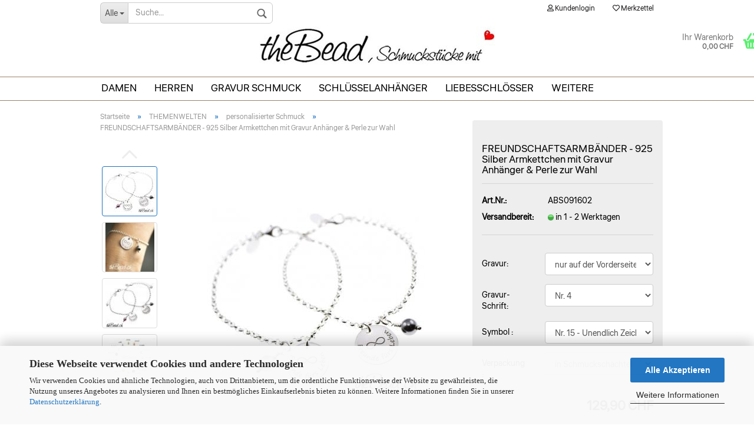

--- FILE ---
content_type: text/html; charset=utf-8
request_url: https://www.thebead.ch/product_info.php?info=p1709_freundschaftsarmbaender---925-silber-armkettchen-mit-gravur-anhaenger---perle-zur-wahl.html
body_size: 26390
content:




	<!DOCTYPE html>
  
	<html xmlns="http://www.w3.org/1999/xhtml" dir="ltr" lang="de">
		
			<head>
				
						
					<!--
			
					=========================================================
					Shopsoftware by Gambio GmbH (c) 2005-2021 [www.gambio.de]
					=========================================================
			
					Gambio GmbH offers you highly scalable E-Commerce-Solutions and Services.
					The Shopsoftware is redistributable under the GNU General Public License (Version 2) [http://www.gnu.org/licenses/gpl-2.0.html].
					based on: E-Commerce Engine Copyright (c) 2006 xt:Commerce, created by Mario Zanier & Guido Winger and licensed under GNU/GPL.
					Information and contribution at http://www.xt-commerce.com
			
					=========================================================
					Please visit our website: www.gambio.de
					=========================================================
			
					-->
				

                

	
									<script
						async
                        							data-src='/public/696f88c35782c.js'
							type="as-oil"
							data-type="text/javascript"
							data-purposes="4"
							data-managed="as-oil"
										></script>
						<script
					async
                    						data-src='/public/696f88c32eaa9.js'
						type="as-oil"
						data-type="text/javascript"
						data-purposes="4"
						data-managed="as-oil"
								></script>
		    				<script
					data-managed="as-oil"
					data-type="text/javascript"
					data-purposes="4"
					type="as-oil"
			>
								var gaDisable = 'ga-disable-UA-16502476-10';

			if (document.cookie.indexOf(gaDisable + '=true') > -1) {
				window[gaDisable] = true;
			}

			function gaOptOut() {
				document.cookie = gaDisable + '=true; expires=Thu, 31 Dec 2099 23:59:59 UTC; path=/';
				window[gaDisable] = true;
				console.log('Disabled Google-Analytics Tracking');
			}

			function gaOptout() {
				gaOptOut();
			}

			function checkGaOptOutAnchor() {
				if (location.hash.substr(1) === 'gaOptOut') {
					gaOptOut();
				}
			}

			checkGaOptOutAnchor();
			window.addEventListener('hashchange', checkGaOptOutAnchor);
			
			window.dataLayer = window.dataLayer || [];
			
			function gtag() {
				dataLayer.push(arguments);
			}
			

			gtag('js', new Date());

						gtag('config', 'UA-16502476-10', { 'anonymize_ip': true });
			
						gtag('config', 'AW-982477053');
					</script>
	

                    
                
	
				
					<meta name="viewport" content="width=device-width, initial-scale=1, minimum-scale=1.0, maximum-scale=1.0, user-scalable=no" />
				
	
				
					<meta http-equiv="Content-Type" content="text/html; charset=utf-8" />
		<meta name="language" content="de" />
		<meta name="page-type" content="Schmuck online shop" />
		<meta name="google-site-verification" content="osspkC6Yy_NKfcgciyyaTCft83OBEc46AWFvM7-v4Ow" />
		<meta name="copyright" content="thebead.ch" />
		<meta name="page-topic" content="Schmuck,  Accessoires, Schlüsselanhänger, Leder-Schmuck, Modeschmuck, Gravur, Armband, Edelstahl Schmuck , Silber, Geschenkideen,, Silberschmuck, Halsschmuck, Damenschmuck, Herrenschmuck, Preiswerter Schmuck, Fussschmuck, Armschmuck, Perlen, Modeschmuck, Ohrringe, Schweizer Schmuck " />
		<meta name="audience" content="Alle" />
		<meta name="revisit-after" content="7 days" />
		<meta name="p:domain_verify" content="content=35956786b480706c0bf69221c84561a9" />
		<meta name="keywords" content="freundschaft, freundschaftsarmbänder, partner, partnerarmbänder, partnerschmuck, partnerschmuckstücke, familienarmband, familienarmbänder, Armband, perle, perlen, armbänder, Anhänger, herz, herzchen, gravur, graviert, gravurarmband, gravurarmbänder, silberarmband, silberarmbänder, damenarmband, damenarmbänder, verlängerungskettchen, geschenkidee, geschenkideen, damenschmuck, graviert, silber" />
		<meta name="description" content="FREUNDSCHAFTSARMBÄNDER Sie bekommen hier zwei Silberarmbänder, jeweils mit Wunschgravur - Anhänger &amp; Perlchen zur Farbauswahl freundschaftsarmbänder und partnerarmbänder Silberarmband mit 925 sterling silber und gravur Anhänger" />
		<title>freundschaftsarmbänder und partnerarmbänder Silberarmband mit 925 sterling silber und gravur Anhänger - Schmuck online bestellen</title>
		<meta property="og:title" content="FREUNDSCHAFTSARMB&Auml;NDER - 925 Silber Armkettchen mit Gravur Anh&auml;nger &amp; Perle zur Wahl" />
		<meta property="og:site_name" content="theBead.ch" />
		<meta property="og:locale" content="de_DE" />
		<meta property="og:type" content="product" />
		<meta property="og:description" content="freundschaftsarmbänder und partnerarmbänder Silberarmband mit 925 sterling silber und gravur Anhänger FREUNDSCHAFTSARMBÄNDER Sie bekommen hier zwei Silberarmbänder, jeweils mit Wunschgravur - Anhänger & Perlchen zur Farbauswahl freundschaftsarmbänder und partnerarmbänder Silberarmband mit 925 sterling silber und gravur Anhänger" />
		<meta property="og:image" content="https://www.thebead.ch/images/product_images/info_images/Freundschaftsarmb&auml;nder-aus-Echtsilber-kaufen-.jpg" />
		<meta property="og:image" content="https://www.thebead.ch/images/product_images/info_images/Gravur-Anh&auml;nger-Armband-Silberschmuck-Sterling-Echtsilber.jpg" />
		<meta property="og:image" content="https://www.thebead.ch/images/product_images/info_images/Partnerarmb&auml;nder-aus-Echtsilber.jpg" />
		<meta property="og:image" content="https://www.thebead.ch/images/product_images/info_images/Swarovski-Crystal-Pearls-Farbauswahl_1709_3.jpg" />
		<meta property="og:image" content="https://www.thebead.ch/images/product_images/info_images/Schriftart-und-Schriftarten-von-theBead-Schweiz_138.jpg" />
		<meta property="og:image" content="https://www.thebead.ch/images/product_images/info_images/Symbol-Auswahl-von-theBead_54.jpg" />
		<meta property="og:image" content="https://www.thebead.ch/images/product_images/info_images/Schmuckschachtel-von-theBead-handmade-love-thebead_560.jpg" />

				

								
									

				
					<base href="https://www.thebead.ch/" />
				
	
				
											
							<link rel="shortcut icon" href="https://www.thebead.ch/images/logos/favicon.ico" type="image/x-icon" />
						
									
				
									
	
				
											
							<link id="main-css" type="text/css" rel="stylesheet" href="templates/Honeygrid/main.min.css?bust=1768398688" />
						
									
	
				
					<meta name="robots" content="index,follow" />
		<link rel="canonical" href="https://www.thebead.ch/product_info.php?info=p1709_freundschaftsarmbaender---925-silber-armkettchen-mit-gravur-anhaenger---perle-zur-wahl.html" />
		<meta property="og:url" content="https://www.thebead.ch/product_info.php?info=p1709_freundschaftsarmbaender---925-silber-armkettchen-mit-gravur-anhaenger---perle-zur-wahl.html">
		<!-- Google tag (gtag.js) -->
<script async src="https://www.googletagmanager.com/gtag/js?id=AW-982477053"></script>
<script>
  window.dataLayer = window.dataLayer || [];
  function gtag(){dataLayer.push(arguments);}
  gtag('js', new Date());

  gtag('config', 'AW-982477053');
</script>

 
				

				
									
				
				
									
			
			</head>
		
      
		
			<body class="page-product-info"
				  data-gambio-namespace="https://www.thebead.ch/templates/Honeygrid/assets/javascript/engine"
				  data-jse-namespace="https://www.thebead.ch/JSEngine/build"
				  data-gambio-controller="initialize"
				  data-gambio-widget="input_number responsive_image_loader transitions header image_maps modal history dropdown core_workarounds anchor"
				  data-input_number-separator=","
					>
	
				
					
			
                
		


   

	



	
	
		<div id="outer-wrapper" >
			
            
				<header id="header" class="navbar">
 <!-- #Georg -->					 
   



<!-- #Georg -->               
                
 
					
                    
																													
						                       
										
						





	<div id="topbar-container">
								
		
					
		
		
			<div class="navbar-topbar">
				
					<nav data-gambio-widget="menu link_crypter" data-menu-switch-element-position="false" data-menu-events='{"desktop": ["click"], "mobile": ["click"]}' data-menu-ignore-class="dropdown-menu">
						<ul class="nav navbar-nav navbar-right">

														
							
															
							
							
															
							
							
															

							
															

							
															

						<!--  georg	  
                            								<li class="dropdown navbar-topbar-item first">
									
									
																					
												<a href="#" class="dropdown-toggle" data-toggle-hover="dropdown">
													
														<span class="language-code hidden-xs">
															
																																	
																		<span class="fa fa-globe"></span>
																	
																															
															
															CHF
														</span>
													
													
														<span class="visible-xs-block">Lieferland auswählen</span>
													
												</a>
											
																			
				
									 <ul class="level_2 dropdown-menu arrow-top">
										<li class="arrow"></li>
										<li>2222222222222222222
											
												<form action="/product_info.php?info=p1709_freundschaftsarmbaender---925-silber-armkettchen-mit-gravur-anhaenger---perle-zur-wahl.html" method="POST" class="form-horizontal">
													
													
													
													11111111111111
																													
																<div class="form-group">
																	<label for="currencies-select">Lieferland auswählen</label>
																	

			
			<select name="currency" class="form-control" id="currencies-select">
									
						<option value="EUR">
                                                     Deutschland - EUR                        </option>
					
									
						<option value="CHF" selected="selected">
                             Schweiz / Liechtenstein - CHF                                                </option>
					
							</select>
		
	   
  
																</div>
															
																											
													
													
																											
													
													
														<div class="dropdown-footer row">
															<input type="submit" class="btn btn-primary btn-block" value="Speichern" title="Speichern" />
														</div>
													
													
													<input type="hidden" name="info" value="p1709_freundschaftsarmbaender---925-silber-armkettchen-mit-gravur-anhaenger---perle-zur-wahl.html"/>
					
												</form>
											
										</li>
									</ul>
								</li>  
							 
							
                           
                     								<li class="dropdown navbar-topbar-item first">
									
									
																					
												<a href="#" class="dropdown-toggle" data-toggle-hover="dropdown">
													
														<span class="language-code hidden-xs">
															
																																	
																		<span class="fa fa-globe"></span>
																	
																															
															
															CHF
														</span>
													
													
														<span class="visible-xs-block">Lieferland auswählen</span>
													
												</a>
											
																			
				
									<ul class="level_2 dropdown-menu arrow-top">
										<li class="arrow"></li>
										<li>
											
												<form action="/product_info.php?info=p1709_freundschaftsarmbaender---925-silber-armkettchen-mit-gravur-anhaenger---perle-zur-wahl.html" method="POST" class="form-horizontal">
													
													
																											
													
													
													
													
																											
													
													
														<div class="dropdown-footer row">
															<input type="submit" class="btn btn-primary btn-block" value="Speichern" title="Speichern" />
														</div>
													
													
													<input type="hidden" name="info" value="p1709_freundschaftsarmbaender---925-silber-armkettchen-mit-gravur-anhaenger---perle-zur-wahl.html"/>
					
												</form>
											
										</li>
									</ul>
								</li>
							       
                     georg -->   
							
																	
										<li class="dropdown navbar-topbar-item">
											<a title="Anmeldung" href="/product_info.php?info=p1709_freundschaftsarmbaender---925-silber-armkettchen-mit-gravur-anhaenger---perle-zur-wahl.html#" class="dropdown-toggle" data-toggle-hover="dropdown"><span class="fa fa-user-o"></span>&nbsp;Kundenlogin</a>
											




	<ul class="dropdown-menu dropdown-menu-login arrow-top">
		
			<li class="arrow"></li>
		
		
		
			<li class="dropdown-header hidden-xs">Kundenlogin</li>
		
		
		
			<li>
				<form action="https://www.thebead.ch/login.php?action=process" method="post" class="form-horizontal">
					<input type="hidden" name="return_url" value="https://www.thebead.ch/product_info.php?info=p1709_freundschaftsarmbaender---925-silber-armkettchen-mit-gravur-anhaenger---perle-zur-wahl.html">
					<input type="hidden" name="return_url_hash" value="701e1fc056cdb314daae72dc8bc701a274c5cddb7ced7cc2b226be78ab88a8b0">
					
						<div class="form-group">
							<input autocomplete="username" type="email" id="box-login-dropdown-login-username" class="form-control" placeholder="E-Mail" name="email_address" />
						</div>
					
					
						<div class="form-group">
							<input autocomplete="current-password" type="password" id="box-login-dropdown-login-password" class="form-control" placeholder="Passwort" name="password" />
						</div>
					
					
						<div class="dropdown-footer row">
							
	
								
									<input type="submit" class="btn btn-primary btn-block" value="Anmelden" />
								
								<ul>
									
										<li>
											<a title="Konto erstellen" href="https://www.thebead.ch/shop.php?do=CreateRegistree">
												Konto erstellen
											</a>
										</li>
									
									
										<li>
											<a title="Passwort vergessen?" href="https://www.thebead.ch/password_double_opt.php">
												Passwort vergessen?
											</a>
										</li>
									
								</ul>
							
	

	
						</div>
					
				</form>
			</li>
		
	</ul>


										</li>
									
															

							
																	
										<li class="navbar-topbar-item">
											<a href="https://www.thebead.ch/wish_list.php" title="Merkzettel anzeigen"><span class="fa fa-heart-o"></span>&nbsp;Merkzettel</a>
										</li>
									
															

							
						</ul>
					</nav>
				
			</div>
		
	</div>


                        
                      
                   
					
			
					
						<div class="inside">
				
							<div class="row">
					
								
                                
																																									
									<div class="navbar-header" data-gambio-widget="mobile_menu">
																					
													
		<div id="navbar-brand" class="navbar-brand">
			<a href="https://www.thebead.ch/" title="theBead.ch">
				<img class="img-responsive" src="https://www.thebead.ch/images/logos/schmuck-online-shop-logo_logo_logo.jpg" alt="theBead.ch Schmuck online kaufen">
			</a>
		</div>
	
											
																				
											
	
	
			
	
		<button type="button" class="navbar-toggle" data-mobile_menu-target="#categories .navbar-collapse"
		        data-mobile_menu-body-class="categories-open" data-mobile_menu-toggle-content-visibility>
			<i class="gm-menu"></i>
		</button>
	
	
	
		<button type="button" class="navbar-toggle cart-icon" data-mobile_menu-location="shopping_cart.php">
			<i class="gm-cart-basket"></i>
			<span class="cart-products-count hidden">
				0
			</span>
		</button>
	
	
			
			<button type="button" class="navbar-toggle" data-mobile_menu-target=".navbar-search" data-mobile_menu-body-class="search-open"
					data-mobile_menu-toggle-content-visibility>
				<i class="gm-search"></i>
			</button>
		
	
										
									</div>
								
								
								
																			






	<div class="navbar-search collapse">
		
		
						<p class="navbar-search-header dropdown-header">Suche</p>
		
		
		
			<form action="advanced_search_result.php" method="get" data-gambio-widget="live_search">
		
				<div class="navbar-search-input-group input-group">
					<div class="navbar-search-input-group-btn input-group-btn custom-dropdown" data-dropdown-trigger-change="false" data-dropdown-trigger-no-change="false">
						
						
							<button type="button" class="btn btn-default dropdown-toggle" data-toggle="dropdown" aria-haspopup="true" aria-expanded="false">
								<span class="dropdown-name">Alle</span> <span class="caret"></span>
							</button>
						
						
						
															
									<ul class="dropdown-menu">
																				
												<li><a href="#" data-rel="0">Alle</a></li>
											
																							
													<li><a href="#" data-rel="16">Damen</a></li>
												
																							
													<li><a href="#" data-rel="33">Herren</a></li>
												
																							
													<li><a href="#" data-rel="2">Gravur Schmuck</a></li>
												
																							
													<li><a href="#" data-rel="44">Schlüsselanhänger</a></li>
												
																							
													<li><a href="#" data-rel="49">Liebesschlösser</a></li>
												
																							
													<li><a href="#" data-rel="50">Medaillons</a></li>
												
																							
													<li><a href="#" data-rel="48">*SALE*</a></li>
												
																							
													<li><a href="#" data-rel="68">THEMENWELTEN</a></li>
												
																														</ul>
								
													
						
						
															
									<select name="categories_id">
										<option value="0">Alle</option>
																																	
													<option value="16">Damen</option>
												
																							
													<option value="33">Herren</option>
												
																							
													<option value="2">Gravur Schmuck</option>
												
																							
													<option value="44">Schlüsselanhänger</option>
												
																							
													<option value="49">Liebesschlösser</option>
												
																							
													<option value="50">Medaillons</option>
												
																							
													<option value="48">*SALE*</option>
												
																							
													<option value="68">THEMENWELTEN</option>
												
																														</select>
								
													
						
					</div>

					
					<button type="submit" class="gm-search form-control-feedback"></button>
					

					<input type="text" name="keywords" placeholder="Suche..." class="form-control search-input" autocomplete="off" />
					
				</div>
		
				
									<input type="hidden" value="1" name="inc_subcat" />
								
				
					<div class="navbar-search-footer visible-xs-block">
						
							<button class="btn btn-primary btn-block" type="submit">
								Suche...
							</button>
						
						
							<a href="advanced_search.php" class="btn btn-default btn-block" title="Erweiterte Suche">
								Erweiterte Suche
							</a>
						
					</div>
				
				
				<div class="search-result-container"></div>
		
			</form>
		
	</div>


																	
							
								
																	
							
								
																			
																						


	<nav id="cart-container" class="navbar-cart" data-gambio-widget="menu cart_dropdown" data-menu-switch-element-position="false">
		
			<ul class="cart-container-inner">
				
					<li>
						<a href="https://www.thebead.ch/shopping_cart.php" class="dropdown-toggle">
							
								<i class="gm-cart-basket"></i>
								<span class="cart">
									Ihr Warenkorb<br />
									<span class="products">
										0,00 CHF
									</span>
								</span>
							
							
																	<span class="cart-products-count hidden">
										
									</span>
															
						</a>
						
						



	<ul class="dropdown-menu arrow-top cart-dropdown cart-empty">
		
			<li class="arrow"></li>
		
	
		
					
	
		
			<li class="cart-dropdown-inside">
		
				
									
				
									
						<div class="cart-empty">
							Sie haben noch keine Artikel in Ihrem Warenkorb.
						</div>
					
								
			</li>
		
	</ul>

					</li>
				
			</ul>
		
	</nav>

										
																	
				
							</div>
							 
						</div>
					
			
					
					
					



					
						<noscript>
							<div class="alert alert-danger noscript-notice">
								JavaScript ist in Ihrem Browser deaktiviert. Aktivieren Sie JavaScript, um alle Funktionen des Shops nutzen und alle Inhalte sehen zu können.
							</div>
						</noscript>
					
					
					
						                       
							
                             
																


	<div id="categories">
		<div class="navbar-collapse collapse">
			
				<nav class="navbar-default navbar-categories" data-gambio-widget="menu">
					
						<ul class="level-1 nav navbar-nav">
															
									<li class="dropdown level-1-child" data-id="16">
										
											<a class="dropdown-toggle" href="https://www.thebead.ch/?cat=c16_Damen-Schmuck-Damenschmuck-Sie-Frau-bestellen-Kaufen-online-Shop-echt-silber-damenschmuck-Riesenauswahl-versand-Damenschmuck-.html" title="Damen">
												
													Damen
												
																							</a>
										
										
										
																							
													<ul data-level="2" class="level-2 dropdown-menu dropdown-menu-child">
														
															<li class="enter-category hidden-sm hidden-md hidden-lg show-more">
																
																	<a class="dropdown-toggle" href="https://www.thebead.ch/?cat=c16_Damen-Schmuck-Damenschmuck-Sie-Frau-bestellen-Kaufen-online-Shop-echt-silber-damenschmuck-Riesenauswahl-versand-Damenschmuck-.html" title="Damen">
																		
																			Alle SCHMUCKSTÜCKE anzeigen
																		
																	</a>
																
															</li>
														
														
																													 
																																																												 
																																																												 
																																																												 
																																																												 
																																																												 
																																																										
																													
																															 
																	<li class="dropdown level-2-child">
																		<a href="https://www.thebead.ch/?cat=c69_ARMBAeNDER-Armbaender-Damen-Armband-Sie-bestellen-online-kaufen-Frauen-Armschmuck-Silberarmbaender-Lederarmbaender-Perlenarmbaender-Edelsteinarmbaender.html" title="ARMBÄNDER">
																			ARMBÄNDER
																		</a>
																																					<ul  data-level="3" class="level-3 dropdown-menu dropdown-menu-child">
																				<li class="enter-category">
																					<a href="https://www.thebead.ch/?cat=c69_ARMBAeNDER-Armbaender-Damen-Armband-Sie-bestellen-online-kaufen-Frauen-Armschmuck-Silberarmbaender-Lederarmbaender-Perlenarmbaender-Edelsteinarmbaender.html" title="ARMBÄNDER" class="dropdown-toggle">
																						Alle SCHMUCKSTÜCKE anzeigen
																					</a>
																				</li>
																																									
																						<li class="level-3-child">
																							<a href="https://www.thebead.ch/?cat=c17_Lederarmbaender-Damen-Lederarmband-Leder-Frau-braun-schwarz-armschmuck-online-kaufen.html" title="Lederarmbänder">
																								Lederarmbänder
																							</a>
																						</li>
                                                                                        
                                                                                                                                                                                   <li class="level-3-child">
																							<a href="/?cat=c87_Damen-Armbaender-mit-Gravur-Gravurarmband--Damenarmband-Damengravurarmband-Damen-Namensarmband-kaufen-guenstig-bestellen.html" title="
Damen Armbänder mit Gravur Gravurarmband für Frauen">																							
                                                											Gravur Armbänder
																							</a>
																						</li>
                                                                                                                                                                                
                                                                                                                                                                                                                                                                        
                                                                                                                                                                                                                                                                        
																					
																																									
																						<li class="level-3-child">
																							<a href="https://www.thebead.ch/?cat=c70_Silberarmbaender---Armreifen-Silberarmband-Damen-Silber-Armbaender-Silberarmreifen-kaufen-Silber-925.html" title="Silberarmbänder & Armreifen">
																								Silberarmbänder & Armreifen
																							</a>
																						</li>
                                                                                        
                                                                                                                                                                                                                                                                        
                                                                                                                                                                                                                                                                        
                                                                                                                                                                                                                                                                        
																					
																																									
																						<li class="level-3-child">
																							<a href="https://www.thebead.ch/?cat=c6_Edelstein---Perlen-Armbaender-Edelsteine-Armschmuck.html" title="Edelstein & Perlen Armbänder">
																								Edelstein & Perlen Armbänder
																							</a>
																						</li>
                                                                                        
                                                                                                                                                                                                                                                                        
                                                                                                                                                                                                                                                                        
                                                                                                                                                                                                                                                                        
																					
																																									
																						<li class="level-3-child">
																							<a href="https://www.thebead.ch/?cat=c72_Textil-Armbaender-Armkettchen-Damen-Feder-Engel-Kroenchen-Baum-Stern-Silber-Edelstein-Geschenkidee-kaufen.html" title="Textil Armbänder">
																								Textil Armbänder
																							</a>
																						</li>
                                                                                        
                                                                                                                                                                                                                                                                        
                                                                                                                                                                                                                                                                        
                                                                                                                                                                                                                                                                        
																					
																																									
																						<li class="level-3-child">
																							<a href="https://www.thebead.ch/?cat=c75_Wickelarmbaender-Wickelarmbaender-Wickelarmband-Damen-online-bestellen-Leder.html" title="Wickelarmbänder">
																								Wickelarmbänder
																							</a>
																						</li>
                                                                                        
                                                                                                                                                                                                                                                                        
                                                                                                                                                                                                                                                                        
                                                                                                                                                                                                                                                                        
																					
																																							</ul>
																																			</li>
																
																															 
																	<li class="dropdown level-2-child">
																		<a href="https://www.thebead.ch/?cat=[base64].html" title="HALSKETTEN">
																			HALSKETTEN
																		</a>
																																					<ul  data-level="3" class="level-3 dropdown-menu dropdown-menu-child">
																				<li class="enter-category">
																					<a href="https://www.thebead.ch/?cat=[base64].html" title="HALSKETTEN" class="dropdown-toggle">
																						Alle SCHMUCKSTÜCKE anzeigen
																					</a>
																				</li>
																																									
																						<li class="level-3-child">
																							<a href="https://www.thebead.ch/?cat=c21_Silber-Ketten-mit-Anhaengern-collier--kette-kugelketten--silberschmuck--ketten--silberketten--anhaenger--silberschmuck-geschenkideen-kaufen-bestellen-online.html" title="Silber Ketten mit Anhängern">
																								Silber Ketten mit Anhängern
																							</a>
																						</li>
                                                                                        
                                                                                                                                                                                                                                                                        
                                                                                                                                                                                                                                                                        
                                                                                                                                                                                                                                                                        
																					
																																									
																						<li class="level-3-child">
																							<a href="https://www.thebead.ch/?cat=c85_Silber-Ketten-ohne-Anhaenger-Silber-Gliederkettchen-Kugelketten-Achterketten-bestellen-Schmuck.html" title="Silber Ketten ohne Anhänger">
																								Silber Ketten ohne Anhänger
																							</a>
																						</li>
                                                                                        
                                                                                                                                                                                                                                                                        
                                                                                                                                                                                                                                                                        
                                                                                                                                                                                                                                                                        
																					
																																									
																						<li class="level-3-child">
																							<a href="https://www.thebead.ch/?cat=c78_Edelstein---Perlen-Ketten-Perlen-Edelsteine-Regenbogenmondstein-MONDSTEIN-Rosenquarz-Bergkristall-RAUCHQUARZ-ONYX-REGENBOGEN-LABRADORIT-bestellen-kaufen.html" title="Edelstein & Perlen Ketten">
																								Edelstein & Perlen Ketten
																							</a>
																						</li>
                                                                                        
                                                                                                                                                                                                                                                                        
                                                                                                                                                                                                                                                                        
                                                                                                                                                                                                                                                                        
																					
																																									
																						<li class="level-3-child">
																							<a href="https://www.thebead.ch/?cat=c31_Lederhalsketten---Textilhalsketten-Lederhalsketten-Edelstahlketten-sonstiger-Halsschmuck-Halskette-Ketten-Halsketten.html" title="Lederhalsketten & Textilhalsketten">
																								Lederhalsketten & Textilhalsketten
																							</a>
																						</li>
                                                                                        
                                                                                                                                                                                                                                                                        
                                                                                                                                                                                                                                                                        
                                                                                                                                                                                                                                                                        
																					
																																									
																						<li class="level-3-child">
																							<a href="https://www.thebead.ch/?cat=c86_Edelstahl-Ketten-Erbsketten-Zopfkette-Panzerkette-Schlangenkette-Ankerkette-Schmuck--bestellen-kaufen.html" title="Edelstahl Ketten">
																								Edelstahl Ketten
																							</a>
																						</li>
                                                                                        
                                                                                                                                                                                                                                                                        
                                                                                                                                                                                                                                                                        
                                                                                                                                                                                                                                                                        
																					
																																							</ul>
																																			</li>
																
																															 
																	<li class="dropdown level-2-child">
																		<a href="https://www.thebead.ch/?cat=c41_ANHAeNGER---CHARMS-anhaenger-kettenanhaenger-silberanhaenger-charms-Fashion-Sternzeichen-Charm-Clips-Trendige-Einhaenger-online-shop.html" title="ANHÄNGER & CHARMS">
																			ANHÄNGER & CHARMS
																		</a>
																																					<ul  data-level="3" class="level-3 dropdown-menu dropdown-menu-child">
																				<li class="enter-category">
																					<a href="https://www.thebead.ch/?cat=c41_ANHAeNGER---CHARMS-anhaenger-kettenanhaenger-silberanhaenger-charms-Fashion-Sternzeichen-Charm-Clips-Trendige-Einhaenger-online-shop.html" title="ANHÄNGER & CHARMS" class="dropdown-toggle">
																						Alle SCHMUCKSTÜCKE anzeigen
																					</a>
																				</li>
																																									
																						<li class="level-3-child">
																							<a href="https://www.thebead.ch/?cat=c10_Anhaenger-Silberanhaenger-Kettenanhaenger-Halskettenanhaenger-Schmuck-onlineshop-bestellen.html" title="Anhänger">
																								Anhänger
																							</a>
																						</li>
                                                                                        
                                                                                                                                                                                                                                                                        
                                                                                                                                                                                                                                                                        
                                                                                                                                                                                                                                                                        
																					
																																									
																						<li class="level-3-child">
																							<a href="https://www.thebead.ch/?cat=c55_Charms-925-Sterling-Silber-Charms.html" title="Charms">
																								Charms
																							</a>
																						</li>
                                                                                        
                                                                                                                                                                                                                                                                        
                                                                                                                                                                                                                                                                        
                                                                                                                                                                                                                                                                        
																					
																																									
																						<li class="level-3-child">
																							<a href="https://www.thebead.ch/?cat=c102_MIA-Creolen-Einhaenger-creoleneinhaenger--creolenanhaenger--Muschelkern-Kreoleneinhaenger-Tropfeneinhaenger-Perleneinhaenger-Mondsteineinhaenger-Silbereinhaenger-Goldeinhaenger.html" title="MIA Creolen Einhänger">
																								MIA Creolen Einhänger
																							</a>
																						</li>
                                                                                        
                                                                                                                                                                                                                                                                        
                                                                                                                                                                                                                                                                        
                                                                                                                                                                                                                                                                        
																					
																																									
																						<li class="level-3-child">
																							<a href="https://www.thebead.ch/?cat=c114_LOOPIE-Creolen-Einhaenger-Silber-Creolen-einhaenger-Kreolen-Rosevergoldete-Mondstein-Bergkristall-Rosenquarz-Amazonit.html" title="LOOPIE Creolen Einhänger">
																								LOOPIE Creolen Einhänger
																							</a>
																						</li>
                                                                                        
                                                                                                                                                                                                                                                                        
                                                                                                                                                                                                                                                                        
                                                                                                                                                                                                                                                                        
																					
																																							</ul>
																																			</li>
																
																															 
																	<li class="dropdown level-2-child">
																		<a href="https://www.thebead.ch/?cat=c11_OHRSCHMUCK-Ohrhaenger-ohrstecker-Ohrringe-Creolen-Silberohrringe-guenstig-kaufen--bestellen.html" title="OHRSCHMUCK">
																			OHRSCHMUCK
																		</a>
																																					<ul  data-level="3" class="level-3 dropdown-menu dropdown-menu-child">
																				<li class="enter-category">
																					<a href="https://www.thebead.ch/?cat=c11_OHRSCHMUCK-Ohrhaenger-ohrstecker-Ohrringe-Creolen-Silberohrringe-guenstig-kaufen--bestellen.html" title="OHRSCHMUCK" class="dropdown-toggle">
																						Alle SCHMUCKSTÜCKE anzeigen
																					</a>
																				</li>
																																									
																						<li class="level-3-child">
																							<a href="https://www.thebead.ch/?cat=c29_Ohrstecker-Ohrstecker-Mondsteinohrstecker-Perlenohrstecker-Edelsteinohrstecker-Ohrringe-Silberohrstecker.html" title="Ohrstecker">
																								Ohrstecker
																							</a>
																						</li>
                                                                                        
                                                                                                                                                                                                                                                                        
                                                                                                                                                                                                                                                                        
                                                                                                                                                                                                                                                                        
																					
																																									
																						<li class="level-3-child">
																							<a href="https://www.thebead.ch/?cat=c36_Ohrhaenger-Ohrhaenger-Ohrringe-haengend-Ohrhaken-Mondsteinohrhaenger-Silberohrhaenger-925-Sterling-Silber.html" title="Ohrhänger">
																								Ohrhänger
																							</a>
																						</li>
                                                                                        
                                                                                                                                                                                                                                                                        
                                                                                                                                                                                                                                                                        
                                                                                                                                                                                                                                                                        
																					
																																									
																						<li class="level-3-child">
																							<a href="https://www.thebead.ch/?cat=c30_Creolen-Klappcreolen-Creolenanhaenger-Silber-Damen-Edelsteinen-kaufen-bestellen.html" title="Creolen">
																								Creolen
																							</a>
																						</li>
                                                                                        
                                                                                                                                                                                                                                                                        
                                                                                                                                                                                                                                                                        
                                                                                                                                                                                                                                                                        
																					
																																									
																						<li class="level-3-child">
																							<a href="https://www.thebead.ch/?cat=c103_Einhaenger-fuer-Creolen-Ohrringe-silber-rosevergoldete-vergoldet-Ohrschmuck-kaufen.html" title="Einhänger für Creolen">
																								Einhänger für Creolen
																							</a>
																						</li>
                                                                                        
                                                                                                                                                                                                                                                                        
                                                                                                                                                                                                                                                                        
                                                                                                                                                                                                                                                                        
																					
																																							</ul>
																																			</li>
																
																															 
																	<li class="dropdown level-2-child">
																		<a href="https://www.thebead.ch/?cat=c13_RINGE-Fingerringe-Ringe-Silberringe-guenstig-Kaufen-online-Bestellen.html" title="RINGE">
																			RINGE
																		</a>
																																					<ul  data-level="3" class="level-3 dropdown-menu dropdown-menu-child">
																				<li class="enter-category">
																					<a href="https://www.thebead.ch/?cat=c13_RINGE-Fingerringe-Ringe-Silberringe-guenstig-Kaufen-online-Bestellen.html" title="RINGE" class="dropdown-toggle">
																						Alle SCHMUCKSTÜCKE anzeigen
																					</a>
																				</li>
																																									
																						<li class="level-3-child">
																							<a href="https://www.thebead.ch/?cat=c79_Silber-Ringe-Fingerringe-Silberringe-Damenringe-Silver-Ring-kaufen-bestellen-Damen-925-Silber.html" title="Silber Ringe">
																								Silber Ringe
																							</a>
																						</li>
                                                                                        
                                                                                                                                                                                                                                                                        
                                                                                                                                                                                                                                                                        
                                                                                                                                                                                                                                                                        
																					
																																									
																						<li class="level-3-child">
																							<a href="https://www.thebead.ch/?cat=c80_Silber-Ringe-mit-Edelsteinen---Perlen---Zirkonia-Ring-Fingerringe-Mondstein-Kristall-Rosenquarz-Achat-Amethyst-Carneol-Citrin-Peridot-Rauchquarz-Tuerkis-Topas-bestellen.html" title="Silber Ringe mit Edelsteinen / Perlen / Zirkonia">
																								Silber Ringe mit Edelsteinen / Perlen / Zirkonia
																							</a>
																						</li>
                                                                                        
                                                                                                                                                                                                                                                                        
                                                                                                                                                                                                                                                                        
                                                                                                                                                                                                                                                                        
																					
																																							</ul>
																																			</li>
																
																															 
																	<li class="dropdown level-2-child">
																		<a href="https://www.thebead.ch/?cat=c57_FUSS-SCHMUCK-Damen-Fusskettchen--Fussbaendchen-Fusskette-Fusskettchen-Leder-Fussband-Edelstalkettchen.html" title="FUSS-SCHMUCK">
																			FUSS-SCHMUCK
																		</a>
																																					<ul  data-level="3" class="level-3 dropdown-menu dropdown-menu-child">
																				<li class="enter-category">
																					<a href="https://www.thebead.ch/?cat=c57_FUSS-SCHMUCK-Damen-Fusskettchen--Fussbaendchen-Fusskette-Fusskettchen-Leder-Fussband-Edelstalkettchen.html" title="FUSS-SCHMUCK" class="dropdown-toggle">
																						Alle SCHMUCKSTÜCKE anzeigen
																					</a>
																				</li>
																																									
																						<li class="level-3-child">
																							<a href="https://www.thebead.ch/?cat=c104_Silber-Fusskettchen-Fussband-Fusskette-surferfusslederkettchen-Fussschmuck-surferschmuck-online-bestellen-Strand-Fusskette.html" title="Silber Fusskettchen">
																								Silber Fusskettchen
																							</a>
																						</li>
                                                                                        
                                                                                                                                                                                                                                                                        
                                                                                                                                                                                                                                                                        
                                                                                                                                                                                                                                                                        
																					
																																									
																						<li class="level-3-child">
																							<a href="https://www.thebead.ch/?cat=c105_Leder-Fusskettchen-Fussband-Fusskette-surferfusslederkettchen-Leder-braun-schwarz-rot-blau-Fussschmuck-surferschmuck-online-bestellen-Strand-Fusskette.html" title="Leder Fusskettchen">
																								Leder Fusskettchen
																							</a>
																						</li>
                                                                                        
                                                                                                                                                                                                                                                                        
                                                                                                                                                                                                                                                                        
                                                                                                                                                                                                                                                                        
																					
																																									
																						<li class="level-3-child">
																							<a href="https://www.thebead.ch/?cat=c106_Edelstahl---Co---auch-mit-Gravur-Edelstahlfussschmuck-graviert-surferfusskettche-Fussschmuck-online-kaufen-bestellen-Perlen-Strand-Fusskette.html" title="Edelstahl & Co., auch mit Gravur">
																								Edelstahl & Co., auch mit Gravur
																							</a>
																						</li>
                                                                                        
                                                                                                                                                                                                                                                                        
                                                                                                                                                                                                                                                                        
                                                                                                                                                                                                                                                                        
																					
																																									
																						<li class="level-3-child">
																							<a href="https://www.thebead.ch/?cat=c107_Zehenringe-Silberzehenring-Fussschmuck-Silberring-kaufen-Silber-barfuss-Sommer.html" title="Zehenringe">
																								Zehenringe
																							</a>
																						</li>
                                                                                        
                                                                                                                                                                                                                                                                        
                                                                                                                                                                                                                                                                        
                                                                                                                                                                                                                                                                        
																					
																																							</ul>
																																			</li>
																
																													
																												
														
															<li class="enter-category hidden-more hidden-xs">
																<a class="dropdown-toggle col-xs-6"
																   href="https://www.thebead.ch/?cat=c16_Damen-Schmuck-Damenschmuck-Sie-Frau-bestellen-Kaufen-online-Shop-echt-silber-damenschmuck-Riesenauswahl-versand-Damenschmuck-.html"
																   title="Damen">Alle SCHMUCKSTÜCKE anzeigen</a>
							
																<span class="close-menu-container col-xs-6">
																	<span class="close-flyout">
																		<i class="fa fa-close"></i>
																	</span>
																</span>
															</li>
														
													
													</ul>
												
																					
										
									</li>
								
															
									<li class="dropdown level-1-child" data-id="33">
										
											<a class="dropdown-toggle" href="https://www.thebead.ch/?cat=c33_Herren-Schmuck--Maennerschmuck-Silber-Leder-Edelstahl-Online-kaufen-onlineshop-Magnetschmuck-Mann-Maenner-geschenk-weihnachtsgeschenk-geschenkidee--bestellen.html" title="Herren">
												
													Herren
												
																							</a>
										
										
										
																							
													<ul data-level="2" class="level-2 dropdown-menu dropdown-menu-child">
														
															<li class="enter-category hidden-sm hidden-md hidden-lg show-more">
																
																	<a class="dropdown-toggle" href="https://www.thebead.ch/?cat=c33_Herren-Schmuck--Maennerschmuck-Silber-Leder-Edelstahl-Online-kaufen-onlineshop-Magnetschmuck-Mann-Maenner-geschenk-weihnachtsgeschenk-geschenkidee--bestellen.html" title="Herren">
																		
																			Alle SCHMUCKSTÜCKE anzeigen
																		
																	</a>
																
															</li>
														
														
																													 
																																																												 
																																																												 
																																																												 
																																																										
																													
																															 
																	<li class="level-2-child">
																		<a href="https://www.thebead.ch/?cat=c18_LEDERARMBAeNDER---ARMSCHMUCK-Herren-Lederarmband-online-kaufen--Armbaender-Mann-Geschenkideen-maenner-onlineshop-bestellen.html" title="LEDERARMBÄNDER & ARMSCHMUCK">
																			LEDERARMBÄNDER & ARMSCHMUCK
																		</a>
																																			</li>
																
																															 
																	<li class="level-2-child">
																		<a href="https://www.thebead.ch/?cat=c108_MAeNNER-ARMBAeNDER-MIT-GRAVUR-Personalisiert-Armband-graviert-Geschenkidee-Gravurarmbaender-kaufen.html" title="MÄNNER ARMBÄNDER MIT GRAVUR">
																			MÄNNER ARMBÄNDER MIT GRAVUR
																		</a>
																																			</li>
																
																															 
																	<li class="level-2-child">
																		<a href="https://www.thebead.ch/?cat=c82_MAeNNER-FUSSKETTCHEN-Fussschmuck-Silber-Leder-Fusskettchen-Maenner-kaufen-Fusskette-Herren.html" title="MÄNNER FUSSKETTCHEN">
																			MÄNNER FUSSKETTCHEN
																		</a>
																																			</li>
																
																															 
																	<li class="dropdown level-2-child">
																		<a href="https://www.thebead.ch/?cat=c22_HALSKETTEN---ANHAeNGER-Halskette-Maenner-Mann-Ihn-lederhalsketten-lederbaender-lederschnuere-lederketten-lederbaender-bestellen-Schmuck-Kaufen.html" title="HALSKETTEN & ANHÄNGER">
																			HALSKETTEN & ANHÄNGER
																		</a>
																																					<ul  data-level="3" class="level-3 dropdown-menu dropdown-menu-child">
																				<li class="enter-category">
																					<a href="https://www.thebead.ch/?cat=c22_HALSKETTEN---ANHAeNGER-Halskette-Maenner-Mann-Ihn-lederhalsketten-lederbaender-lederschnuere-lederketten-lederbaender-bestellen-Schmuck-Kaufen.html" title="HALSKETTEN & ANHÄNGER" class="dropdown-toggle">
																						Alle SCHMUCKSTÜCKE anzeigen
																					</a>
																				</li>
																																									
																						<li class="level-3-child">
																							<a href="https://www.thebead.ch/?cat=c115_Lederhalsketten-Lederkette-Herren-Leder-Halskette-Maenner-Accessoire-einzigartig.html" title="Lederhalsketten">
																								Lederhalsketten
																							</a>
																						</li>
                                                                                        
                                                                                                                                                                                                                                                                        
                                                                                                                                                                                                                                                                        
                                                                                                                                                                                                                                                                        
																					
																																									
																						<li class="level-3-child">
																							<a href="https://www.thebead.ch/?cat=c117_Edelstahlhalsketten-Halskette-Herren-Panzerkette-Maenner-Edelstahl-Koenigskette.html" title="Edelstahlhalsketten">
																								Edelstahlhalsketten
																							</a>
																						</li>
                                                                                        
                                                                                                                                                                                                                                                                        
                                                                                                                                                                                                                                                                        
                                                                                                                                                                                                                                                                        
																					
																																									
																						<li class="level-3-child">
																							<a href="https://www.thebead.ch/?cat=c116_Silberhalsketten-Herren-925er-Silberketten-Maenner-Accessoire-Silber-Halskette-Herren.html" title="Silberhalsketten">
																								Silberhalsketten
																							</a>
																						</li>
                                                                                        
                                                                                                                                                                                                                                                                        
                                                                                                                                                                                                                                                                        
                                                                                                                                                                                                                                                                        
																					
																																									
																						<li class="level-3-child">
																							<a href="https://www.thebead.ch/?cat=c118_Steinhalskette-Maenner-Stein-Halsketten-Onyx-Tigerauge-Jaspis-maskuline-Herrenaccessoires.html" title="Steinhalskette">
																								Steinhalskette
																							</a>
																						</li>
                                                                                        
                                                                                                                                                                                                                                                                        
                                                                                                                                                                                                                                                                        
                                                                                                                                                                                                                                                                        
																					
																																									
																						<li class="level-3-child">
																							<a href="https://www.thebead.ch/?cat=c119_Anhaenger-Anhaenger-Herren-Amulett-Gluecksbringer.html" title="Anhänger">
																								Anhänger
																							</a>
																						</li>
                                                                                        
                                                                                                                                                                                                                                                                        
                                                                                                                                                                                                                                                                        
                                                                                                                                                                                                                                                                        
																					
																																							</ul>
																																			</li>
																
																													
																												
														
															<li class="enter-category hidden-more hidden-xs">
																<a class="dropdown-toggle col-xs-6"
																   href="https://www.thebead.ch/?cat=c33_Herren-Schmuck--Maennerschmuck-Silber-Leder-Edelstahl-Online-kaufen-onlineshop-Magnetschmuck-Mann-Maenner-geschenk-weihnachtsgeschenk-geschenkidee--bestellen.html"
																   title="Herren">Alle SCHMUCKSTÜCKE anzeigen</a>
							
																<span class="close-menu-container col-xs-6">
																	<span class="close-flyout">
																		<i class="fa fa-close"></i>
																	</span>
																</span>
															</li>
														
													
													</ul>
												
																					
										
									</li>
								
															
									<li class="dropdown level-1-child" data-id="2">
										
											<a class="dropdown-toggle" href="https://www.thebead.ch/?cat=c2_Gravur-Schmuck-Gravur-Graviert-Schmuck-Gravurschmuck-personalisierte-geschenke-.html" title="Gravur Schmuck">
												
													Gravur Schmuck
												
																							</a>
										
										
										
																							
													<ul data-level="2" class="level-2 dropdown-menu dropdown-menu-child">
														
															<li class="enter-category hidden-sm hidden-md hidden-lg show-more">
																
																	<a class="dropdown-toggle" href="https://www.thebead.ch/?cat=c2_Gravur-Schmuck-Gravur-Graviert-Schmuck-Gravurschmuck-personalisierte-geschenke-.html" title="Gravur Schmuck">
																		
																			Alle SCHMUCKSTÜCKE anzeigen
																		
																	</a>
																
															</li>
														
														
																													 
																																																												 
																																																												 
																																																										
																													
																															 
																	<li class="dropdown level-2-child">
																		<a href="https://www.thebead.ch/?cat=c92_ARMSCHMUCK-MIT-GRAVUR-damen-Herren-gavurarmband-gravierte-Geschenkidee-gravur-kaufen-bestellen.html" title="ARMSCHMUCK MIT GRAVUR">
																			ARMSCHMUCK MIT GRAVUR
																		</a>
																																					<ul  data-level="3" class="level-3 dropdown-menu dropdown-menu-child">
																				<li class="enter-category">
																					<a href="https://www.thebead.ch/?cat=c92_ARMSCHMUCK-MIT-GRAVUR-damen-Herren-gavurarmband-gravierte-Geschenkidee-gravur-kaufen-bestellen.html" title="ARMSCHMUCK MIT GRAVUR" class="dropdown-toggle">
																						Alle SCHMUCKSTÜCKE anzeigen
																					</a>
																				</li>
																																									
																						<li class="level-3-child">
																							<a href="https://www.thebead.ch/?cat=c87_Damen-Armbaender-mit-Gravur-Gravurarmband--Damenarmband-Damengravurarmband-Damen-Namensarmband-kaufen-guenstig-bestellen.html" title="Damen Armbänder mit Gravur">
																								Damen Armbänder mit Gravur
																							</a>
																						</li>
                                                                                        
                                                                                                                                                                                                                                                                        
                                                                                                                                                                                                                                                                        
                                                                                                                                                                                                                                                                        
																					
																																									
																						<li class="level-3-child">
																							<a href="https://www.thebead.ch/?cat=c88_Herren-Armbaender-mit-Gravur-Herrenarmbaender-Gravurarmband-Namensarmband-Herrengravurarmband-guenstig-Lederarmband.html" title="Herren Armbänder mit Gravur">
																								Herren Armbänder mit Gravur
																							</a>
																						</li>
                                                                                        
                                                                                                                                                                                                                                                                        
                                                                                                                                                                                                                                                                        
                                                                                                                                                                                                                                                                        
																					
																																									
																						<li class="level-3-child">
																							<a href="https://www.thebead.ch/?cat=c89_Partner---Freundschaftsarmbaender-mit-Gravur-Partnerarmbaender-Freundschaftsarmband-Gavur-Freunde-Liebesarmbaender-Leder-Partnerarmband--online-kaufen.html" title="Partner-/ Freundschaftsarmbänder mit Gravur">
																								Partner-/ Freundschaftsarmbänder mit Gravur
																							</a>
																						</li>
                                                                                        
                                                                                                                                                                                                                                                                        
                                                                                                                                                                                                                                                                        
                                                                                                                                                                                                                                                                        
																					
																																							</ul>
																																			</li>
																
																															 
																	<li class="dropdown level-2-child">
																		<a href="https://www.thebead.ch/?cat=c93_HALSSCHMUCK-MIT-GRAVUR-personalisiert-Individueller-gravierter-Hals-Schmuck-Geschenkidee-bestellen.html" title="HALSSCHMUCK MIT GRAVUR">
																			HALSSCHMUCK MIT GRAVUR
																		</a>
																																					<ul  data-level="3" class="level-3 dropdown-menu dropdown-menu-child">
																				<li class="enter-category">
																					<a href="https://www.thebead.ch/?cat=c93_HALSSCHMUCK-MIT-GRAVUR-personalisiert-Individueller-gravierter-Hals-Schmuck-Geschenkidee-bestellen.html" title="HALSSCHMUCK MIT GRAVUR" class="dropdown-toggle">
																						Alle SCHMUCKSTÜCKE anzeigen
																					</a>
																				</li>
																																									
																						<li class="level-3-child">
																							<a href="https://www.thebead.ch/?cat=c37_Damen-Halsketten-mit-Gravur-Gravierter-Damen-Halsschmuck-gravieren-lassen-Geschenkideen-Geschenk-Gravur-Graviert-kaufen.html" title="Damen Halsketten mit Gravur">
																								Damen Halsketten mit Gravur
																							</a>
																						</li>
                                                                                        
                                                                                                                                                                                                                                                                        
                                                                                                                                                                                                                                                                        
                                                                                                                                                                                                                                                                        
																					
																																									
																						<li class="level-3-child">
																							<a href="https://www.thebead.ch/?cat=c99_Herren-Halsketten-mit-Gravur-Herrenhalskette-coole-Herrenschmuck-personalisierter-Gravur.html" title="Herren Halsketten mit Gravur">
																								Herren Halsketten mit Gravur
																							</a>
																						</li>
                                                                                        
                                                                                                                                                                                                                                                                        
                                                                                                                                                                                                                                                                        
                                                                                                                                                                                                                                                                        
																					
																																									
																						<li class="level-3-child">
																							<a href="https://www.thebead.ch/?cat=c101_Partner---Freundschaftshalsketten-mit-Gravur-Paerchenketten-Partnerhalsketten-Verliebte-Graviert-personalisiert.html" title="Partner-/ Freundschaftshalsketten mit Gravur">
																								Partner-/ Freundschaftshalsketten mit Gravur
																							</a>
																						</li>
                                                                                        
                                                                                                                                                                                                                                                                        
                                                                                                                                                                                                                                                                        
                                                                                                                                                                                                                                                                        
																					
																																							</ul>
																																			</li>
																
																															 
																	<li class="dropdown level-2-child">
																		<a href="https://www.thebead.ch/?cat=c94_CHARMS----ANHAeNGER-MIT-GRAVUR-Gravur-Geschenke-personalisiert-individuell-liebe-schenken.html" title="CHARMS-/  ANHÄNGER MIT GRAVUR">
																			CHARMS-/  ANHÄNGER MIT GRAVUR
																		</a>
																																					<ul  data-level="3" class="level-3 dropdown-menu dropdown-menu-child">
																				<li class="enter-category">
																					<a href="https://www.thebead.ch/?cat=c94_CHARMS----ANHAeNGER-MIT-GRAVUR-Gravur-Geschenke-personalisiert-individuell-liebe-schenken.html" title="CHARMS-/  ANHÄNGER MIT GRAVUR" class="dropdown-toggle">
																						Alle SCHMUCKSTÜCKE anzeigen
																					</a>
																				</li>
																																									
																						<li class="level-3-child">
																							<a href="https://www.thebead.ch/?cat=c95_Anhaenger-Damen-Kettenanhaenger-Gravuranhaenger-Namensgravur-Gravur.html" title="Anhänger">
																								Anhänger
																							</a>
																						</li>
                                                                                        
                                                                                                                                                                                                                                                                        
                                                                                                                                                                                                                                                                        
                                                                                                                                                                                                                                                                        
																					
																																									
																						<li class="level-3-child">
																							<a href="https://www.thebead.ch/?cat=c96_Charms-Graviert-Damen-individuell-Geschenk-kaufen.html" title="Charms">
																								Charms
																							</a>
																						</li>
                                                                                        
                                                                                                                                                                                                                                                                        
                                                                                                                                                                                                                                                                        
                                                                                                                                                                                                                                                                        
																					
																																							</ul>
																																			</li>
																
																													
																												
														
															<li class="enter-category hidden-more hidden-xs">
																<a class="dropdown-toggle col-xs-6"
																   href="https://www.thebead.ch/?cat=c2_Gravur-Schmuck-Gravur-Graviert-Schmuck-Gravurschmuck-personalisierte-geschenke-.html"
																   title="Gravur Schmuck">Alle SCHMUCKSTÜCKE anzeigen</a>
							
																<span class="close-menu-container col-xs-6">
																	<span class="close-flyout">
																		<i class="fa fa-close"></i>
																	</span>
																</span>
															</li>
														
													
													</ul>
												
																					
										
									</li>
								
															
									<li class="dropdown level-1-child" data-id="44">
										
											<a class="dropdown-toggle" href="https://www.thebead.ch/?cat=c44_Schluesselanhaenger-Damen-Herren-Schluessel-Silber-Leder-Gravur-online-kaufen-Onlineshop-Schweiz-fotogravur-bildgravur-namensgravur.html" title="Schlüsselanhänger">
												
													Schlüsselanhänger
												
																							</a>
										
										
										
																							
													<ul data-level="2" class="level-2 dropdown-menu dropdown-menu-child">
														
															<li class="enter-category hidden-sm hidden-md hidden-lg show-more">
																
																	<a class="dropdown-toggle" href="https://www.thebead.ch/?cat=c44_Schluesselanhaenger-Damen-Herren-Schluessel-Silber-Leder-Gravur-online-kaufen-Onlineshop-Schweiz-fotogravur-bildgravur-namensgravur.html" title="Schlüsselanhänger">
																		
																			Alle SCHMUCKSTÜCKE anzeigen
																		
																	</a>
																
															</li>
														
														
																													 
																																																												 
																																																										
																													
																															 
																	<li class="level-2-child">
																		<a href="https://www.thebead.ch/?cat=c64_Silber-Schluesselanhaenger--auch-mit-Gravur-Schluesselanhaenger--Leder-Schluesselanhaenger--Silber-Schluesselanhaenger--schluesselanhaenger-braun-schwarz-kaufen-Silber.html" title="Silber Schlüsselanhänger, auch mit Gravur">
																			Silber Schlüsselanhänger, auch mit Gravur
																		</a>
																																			</li>
																
																															 
																	<li class="level-2-child">
																		<a href="https://www.thebead.ch/?cat=c65_Edelstahl---Co--auch-mit-Gravur-Schluesselanhaenger-Damen-Herren--graviert--Edelstahl-Schluesselanhaenger--bestellen-graviert.html" title="Edelstahl & Co, auch mit Gravur">
																			Edelstahl & Co, auch mit Gravur
																		</a>
																																			</li>
																
																													
																												
														
															<li class="enter-category hidden-more hidden-xs">
																<a class="dropdown-toggle col-xs-6"
																   href="https://www.thebead.ch/?cat=c44_Schluesselanhaenger-Damen-Herren-Schluessel-Silber-Leder-Gravur-online-kaufen-Onlineshop-Schweiz-fotogravur-bildgravur-namensgravur.html"
																   title="Schlüsselanhänger">Alle SCHMUCKSTÜCKE anzeigen</a>
							
																<span class="close-menu-container col-xs-6">
																	<span class="close-flyout">
																		<i class="fa fa-close"></i>
																	</span>
																</span>
															</li>
														
													
													</ul>
												
																					
										
									</li>
								
															
									<li class="level-1-child" data-id="49">
										
											<a class="dropdown-toggle" href="https://www.thebead.ch/?cat=[base64].html" title="Liebesschlösser">
												
													Liebesschlösser
												
																							</a>
										
										
										
																					
										
									</li>
								
															
									<li class="dropdown level-1-child" data-id="50">
										
											<a class="dropdown-toggle" href="https://www.thebead.ch/?cat=c50_Medaillons-LA-VIE-Medaillon-Medaillons-Schmuck-amulett-bestellen-kaufen-online-Edelstahl-Amulett-.html" title="Medaillons">
												
													Medaillons
												
																							</a>
										
										
										
																							
													<ul data-level="2" class="level-2 dropdown-menu dropdown-menu-child">
														
															<li class="enter-category hidden-sm hidden-md hidden-lg show-more">
																
																	<a class="dropdown-toggle" href="https://www.thebead.ch/?cat=c50_Medaillons-LA-VIE-Medaillon-Medaillons-Schmuck-amulett-bestellen-kaufen-online-Edelstahl-Amulett-.html" title="Medaillons">
																		
																			Alle SCHMUCKSTÜCKE anzeigen
																		
																	</a>
																
															</li>
														
														
																													 
																																																												 
																																																										
																													
																															 
																	<li class="level-2-child">
																		<a href="https://www.thebead.ch/?cat=c53_Medaillons-Medaillons-Floating-Charms.html" title="Medaillons">
																			Medaillons
																		</a>
																																			</li>
																
																															 
																	<li class="level-2-child">
																		<a href="https://www.thebead.ch/?cat=c54_Zubehoer--Einleger-fuer-Medaillons-Zubehoer-und-Teile-fuer-Medaillons-Schweiz.html" title="Zubehör, Einleger für Medaillons">
																			Zubehör, Einleger für Medaillons
																		</a>
																																			</li>
																
																													
																												
														
															<li class="enter-category hidden-more hidden-xs">
																<a class="dropdown-toggle col-xs-6"
																   href="https://www.thebead.ch/?cat=c50_Medaillons-LA-VIE-Medaillon-Medaillons-Schmuck-amulett-bestellen-kaufen-online-Edelstahl-Amulett-.html"
																   title="Medaillons">Alle SCHMUCKSTÜCKE anzeigen</a>
							
																<span class="close-menu-container col-xs-6">
																	<span class="close-flyout">
																		<i class="fa fa-close"></i>
																	</span>
																</span>
															</li>
														
													
													</ul>
												
																					
										
									</li>
								
															
									<li class="level-1-child" data-id="48">
										
											<a class="dropdown-toggle" href="https://www.thebead.ch/?cat=c48_-SALE--sale-Sonderangebote-und-schnaeppchen-guenstig-bestellen-Online-Shop.html" title="*SALE*">
												
													*SALE*
												
																							</a>
										
										
										
																					
										
									</li>
								
															
									<li class="dropdown level-1-child" data-id="68">
										
											<a class="dropdown-toggle" href="https://www.thebead.ch/?cat=c68_THEMENWELTEN-Themenwelt.html" title="THEMENWELTEN">
												
													THEMENWELTEN
												
																							</a>
										
										
										
																							
													<ul data-level="2" class="level-2 dropdown-menu dropdown-menu-child">
														
															<li class="enter-category hidden-sm hidden-md hidden-lg show-more">
																
																	<a class="dropdown-toggle" href="https://www.thebead.ch/?cat=c68_THEMENWELTEN-Themenwelt.html" title="THEMENWELTEN">
																		
																			Alle SCHMUCKSTÜCKE anzeigen
																		
																	</a>
																
															</li>
														
														
																													 
																																																												 
																																																												 
																																																												 
																																																												 
																																																												 
																																																												 
																																																												 
																																																												 
																																																												 
																																																												 
																																																												 
																																																												 
																																																												 
																																																												 
																																																												 
																																																										
																													
																															 
																	<li class="level-2-child">
																		<a href="https://www.thebead.ch/?cat=c81_Edelsteinschmuck-edelsteinohrringe-edelsteinfingerringe-regenbogen-rosenquarz-haematit-peridot-aquamarin-mondsteine-labradorit-bergkristall-achat-haematit-kaufen-bestellen-schmuck.html" title="Edelsteinschmuck">
																			Edelsteinschmuck
																		</a>
																																			</li>
																
																															 
																	<li class="level-2-child">
																		<a href="https://www.thebead.ch/?cat=c112_Schmuck---Zubehoer-schmuck-zubehoer.html" title="Schmuck - Zubehör">
																			Schmuck - Zubehör
																		</a>
																																			</li>
																
																															 
																	<li class="level-2-child">
																		<a href="https://www.thebead.ch/?cat=c40_ARMBAeNDER-mit-GRAVUR-Armbaender-Lederarmband-Gravierte-kaufen-online-Leder-Gravur-Perlenarmbaender-individuell-Anhaengern-guenstig-shopping-bestellen.html" title="ARMBÄNDER mit GRAVUR">
																			ARMBÄNDER mit GRAVUR
																		</a>
																																			</li>
																
																															 
																	<li class="level-2-child">
																		<a href="https://www.thebead.ch/?cat=c71_Geschenkideen-Valentinstags-Geschenke-Geschenkidee-geburtstag-Mann-Frau-Geschenk-Freundin-Freund-Firma-kaufen.html" title="Geschenkideen">
																			Geschenkideen
																		</a>
																																			</li>
																
																															 
																	<li class="level-2-child">
																		<a href="https://www.thebead.ch/?cat=c58_personalisierter-Schmuck-Personalisierte-Geschenk-Schmuckstuecke-Schmuck-Armbaender-Halsschmuck-Armschmuck-Silber-Edelstahl--online--bestellen-Schweiz.html" title="personalisierter Schmuck">
																			personalisierter Schmuck
																		</a>
																																			</li>
																
																															 
																	<li class="level-2-child">
																		<a href="https://www.thebead.ch/?cat=c77_Silberschmuck-Sterlingsilber-925-Silber-kaufen-Silberohrringe-Silberketten-Silberarmbaender-bestellen.html" title="Silberschmuck">
																			Silberschmuck
																		</a>
																																			</li>
																
																															 
																	<li class="level-2-child">
																		<a href="https://www.thebead.ch/?cat=c66_Kinderschmuck-Kinderschmuck-Armband-Geschenk-maedchen-Junge-online-kaufen-bestellen.html" title="Kinderschmuck">
																			Kinderschmuck
																		</a>
																																			</li>
																
																															 
																	<li class="level-2-child">
																		<a href="https://www.thebead.ch/?cat=c100_Fotogravur-Fotogravuren-Fotogravuranhaenger-Schmuck-graviert-Foto-Geschenkideen.html" title="Fotogravur">
																			Fotogravur
																		</a>
																																			</li>
																
																															 
																	<li class="level-2-child">
																		<a href="https://www.thebead.ch/?cat=c74_Freundschaftsschmuck-Freund-Freundin-Geschenk-Graviert-bestellen.html" title="Freundschaftsschmuck">
																			Freundschaftsschmuck
																		</a>
																																			</li>
																
																															 
																	<li class="level-2-child">
																		<a href="https://www.thebead.ch/?cat=c83_Leder-Schluesselanhaenger-Personalisierter-schwarz-braun-Damen-Herren-guenstig-kaufen-bestellen.html" title="Leder-Schlüsselanhänger">
																			Leder-Schlüsselanhänger
																		</a>
																																			</li>
																
																															 
																	<li class="level-2-child">
																		<a href="https://www.thebead.ch/?cat=c46_SCHMUCKREINIGUNG-Fingerring-mit-Edelstahlgewinde-fuer-Wechselschmuck.html" title="SCHMUCKREINIGUNG">
																			SCHMUCKREINIGUNG
																		</a>
																																			</li>
																
																															 
																	<li class="level-2-child">
																		<a href="https://www.thebead.ch/?cat=c32_Glitzer-Schmuck-Bling-Bling-Armschmuck--Glitzerschmuck--Online--guenstig-kaufen.html" title="Glitzer Schmuck">
																			Glitzer Schmuck
																		</a>
																																			</li>
																
																															 
																	<li class="level-2-child">
																		<a href="https://www.thebead.ch/?cat=c109_Schwarze-Armbaender-schwarzes-Armband-Armschmuck-Leder-Edelsteinen-Silber-Damen-Herren-.html" title="Schwarze Armbänder">
																			Schwarze Armbänder
																		</a>
																																			</li>
																
																															 
																	<li class="level-2-child">
																		<a href="https://www.thebead.ch/?cat=c110_Braune-Armbaender-Armband-Hellbraun-Dunkelbraun-Leder-Perlen-kaufen.html" title="Braune Armbänder">
																			Braune Armbänder
																		</a>
																																			</li>
																
																															 
																	<li class="level-2-child">
																		<a href="https://www.thebead.ch/?cat=c111_Blume-des-Lebens-Lebensblume-Silber-Edelstahl-Leder-Koerper-Geist-Seele.html" title="Blume des Lebens">
																			Blume des Lebens
																		</a>
																																			</li>
																
																															 
																	<li class="level-2-child">
																		<a href="https://www.thebead.ch/?cat=c113_Engel-Schmuck-Engelsfluegel-Halsketten-Armband-Silber-Edelstahl-Leder-Schmuck-Accessoires.html" title="Engel Schmuck">
																			Engel Schmuck
																		</a>
																																			</li>
																
																													
																												
														
															<li class="enter-category hidden-more hidden-xs">
																<a class="dropdown-toggle col-xs-6"
																   href="https://www.thebead.ch/?cat=c68_THEMENWELTEN-Themenwelt.html"
																   title="THEMENWELTEN">Alle SCHMUCKSTÜCKE anzeigen</a>
							
																<span class="close-menu-container col-xs-6">
																	<span class="close-flyout">
																		<i class="fa fa-close"></i>
																	</span>
																</span>
															</li>
														
													
													</ul>
												
																					
										
									</li>
								
														
							
							
							
								<li class="dropdown dropdown-more" style="display: none">
									<a class="dropdown-toggle" href="#" title="">
										Weitere
									</a>
									<ul class="level-2 dropdown-menu ignore-menu"></ul>
								</li>
							
			
						</ul>
					
				</nav>
			
		</div>
	</div>

                                
							
											
			
				</header>
                
                
			
		<!-- #Georg -->
			
            
				<br />
<span class="umbruch"></span>


				
	   
        
         
			
               
				<div id="wrapper">
					<div class="row">
						
						
							<div id="main">
								<div class="main-inside">
									
										
	
			<script type="application/ld+json">{"@context":"https:\/\/schema.org","@type":"BreadcrumbList","itemListElement":[{"@type":"ListItem","position":1,"name":"Startseite","item":"https:\/\/www.thebead.ch\/"},{"@type":"ListItem","position":2,"name":"THEMENWELTEN","item":"https:\/\/www.thebead.ch\/?cat=c68_THEMENWELTEN-Themenwelt.html"},{"@type":"ListItem","position":3,"name":"personalisierter Schmuck","item":"https:\/\/www.thebead.ch\/?cat=c58_personalisierter-Schmuck-Personalisierte-Geschenk-Schmuckstuecke-Schmuck-Armbaender-Halsschmuck-Armschmuck-Silber-Edelstahl--online--bestellen-Schweiz.html"},{"@type":"ListItem","position":4,"name":"FREUNDSCHAFTSARMB\u00c4NDER - 925 Silber Armkettchen mit Gravur Anh\u00e4nger & Perle zur Wahl","item":"https:\/\/www.thebead.ch\/product_info.php?info=p1709_freundschaftsarmbaender---925-silber-armkettchen-mit-gravur-anhaenger---perle-zur-wahl.html"}]}</script>
	    
		<div id="breadcrumb_navi">
            				<span class="breadcrumbEntry">
													<a href="https://www.thebead.ch/" class="headerNavigation">
								<span>Startseite</span>
							</a>
											</span>
                <span class="breadcrumbSeparator"> &raquo; </span>            				<span class="breadcrumbEntry">
													<a href="https://www.thebead.ch/?cat=c68_THEMENWELTEN-Themenwelt.html" class="headerNavigation">
								<span>THEMENWELTEN</span>
							</a>
											</span>
                <span class="breadcrumbSeparator"> &raquo; </span>            				<span class="breadcrumbEntry">
													<a href="https://www.thebead.ch/?cat=c58_personalisierter-Schmuck-Personalisierte-Geschenk-Schmuckstuecke-Schmuck-Armbaender-Halsschmuck-Armschmuck-Silber-Edelstahl--online--bestellen-Schweiz.html" class="headerNavigation">
								<span>personalisierter Schmuck</span>
							</a>
											</span>
                <span class="breadcrumbSeparator"> &raquo; </span>            				<span class="breadcrumbEntry">
													<span>FREUNDSCHAFTSARMBÄNDER - 925 Silber Armkettchen mit Gravur Anhänger & Perle zur Wahl</span>
                        					</span>
                            		</div>
    


									
									
																			
									




	
		
	

			<script type="application/ld+json">
			{"@context":"http:\/\/schema.org","@type":"Product","name":"FREUNDSCHAFTSARMB\u00c4NDER - 925 Silber Armkettchen mit Gravur Anh\u00e4nger & Perle zur Wahl","description":"  S&uuml;sse Freundschaftsarmb&auml;nder mit Gravur - Anh&auml;nger&nbsp; aus 925 Sterling Silber       \t** handmade with &hearts; by theBead **    \tSie bekommen hier zwei Silberarmb&auml;nder, jeweils mit Wunschgravur - Anh&auml;nger &amp; Perlchen zur Farbauswahl    \t  \t\tDie Gravur ist im Gesamtpreis enthalten, wir graviern Ihren Wunschtext oder Datum. Auf dem Gravuranh&auml;nger ist Platz f&uuml;r bis zu 25 Zeichen,das Symbol in der Mitte sowie die Farbe des Perlenanh&auml;ngers k&ouml;nnen Sie auch selbst w&auml;hlen.  \t\tDas Armband hat eine L&auml;nge von 17 cm zzgl. 4 cm Verl&auml;ngerungskettchen   \t\t  \t\tFREUNDSCHAFTSARMB&Auml;NDER  \t\t  \t\tDie Gravur ist sehr hochwertig, es handelt sich um eine Tiefengravur mit anschliessender Patinierung   \t    \t  \t\t&nbsp;Material: 925 Sterling Silber, hochwertige Schmuck -&nbsp; Perle  \t\tGr&ouml;sse: Gravuranh&auml;nger 1.5 cm im Durchm.  \t\tLieferumfang: zwei Armb&auml;nder mit Gravur Anh&auml;nger und Schmuckperle zur Wahl   \t        \t  \t&nbsp; <br><br>GRAVUR-SCHRIFT VORSCHAU:  \t<object  border=0  width=100% max-widt=800em  height=550px data='/tb_schriftart.php'  id='foo' name='foo' type='text/html'></object>  ","image":["https:\/\/www.thebead.ch\/images\/product_images\/info_images\/Freundschaftsarmb%C3%A4nder-aus-Echtsilber-kaufen-.jpg","https:\/\/www.thebead.ch\/images\/product_images\/info_images\/Gravur-Anh%C3%A4nger-Armband-Silberschmuck-Sterling-Echtsilber.jpg","https:\/\/www.thebead.ch\/images\/product_images\/info_images\/Partnerarmb%C3%A4nder-aus-Echtsilber.jpg","https:\/\/www.thebead.ch\/images\/product_images\/info_images\/Swarovski-Crystal-Pearls-Farbauswahl_1709_3.jpg","https:\/\/www.thebead.ch\/images\/product_images\/info_images\/Schriftart-und-Schriftarten-von-theBead-Schweiz_138.jpg","https:\/\/www.thebead.ch\/images\/product_images\/info_images\/Symbol-Auswahl-von-theBead_54.jpg","https:\/\/www.thebead.ch\/images\/product_images\/info_images\/Schmuckschachtel-von-theBead-handmade-love-thebead_560.jpg"],"url":"https:\/\/www.thebead.ch\/product_info.php?info=p1709_freundschaftsarmbaender---925-silber-armkettchen-mit-gravur-anhaenger---perle-zur-wahl.html&amp;no_boost=1","itemCondition":"NewCondition","offers":{"@type":"AggregateOffer","lowPrice":128.4,"highPrice":139.9,"priceCurrency":"CHF","offerCount":1140},"model":"ABS091602","sku":"ABS091602"}
		</script>
	
	<div class="product-info product-info-default row">
		
		
			
	<div id="product_image_layer">
	
		<div class="product-info-layer-image">
			<div class="product-info-image-inside">
													

	
			
	
	<div>
		<div id="product-info-layer-image" class="swiper-container" data-gambio-_widget="swiper" data-swiper-target="" data-swiper-controls="#product-info-layer-thumbnails" data-swiper-slider-options='{"breakpoints": [], "pagination": ".js-product-info-layer-image-pagination", "nextButton": ".js-product-info-layer-image-button-next", "prevButton": ".js-product-info-layer-image-button-prev", "effect": "fade", "autoplay": null, "initialSlide": ""}' >
			<div class="swiper-wrapper" >
			
				
											
															
																	

								
																			
																					
																	

								
									
			<div class="swiper-slide" >
				<div class="swiper-slide-inside ">
									
						<img class="img-responsive"
																								src="images/product_images/popup_images/Freundschaftsarmbänder-aus-Echtsilber-kaufen-.jpg"
								 alt="FREUNDSCHAFTSARMBÄNDER freundschaftsarmbänder und partnerarmbänder aus 925 sterling silber armband und herzchen anhänger"								 title="FREUNDSCHAFTSARMBÄNDER freundschaftsarmbänder und partnerarmbänder aus 925 sterling silber armband und herzchen anhänger"								 data-magnifier-src="images/product_images/original_images/Freundschaftsarmbänder-aus-Echtsilber-kaufen-.jpg"						/>
					
							</div>
			
			</div>
	
								
															
																	

								
																			
																					
																	

								
									
			<div class="swiper-slide"  data-index="1">
				<div class="swiper-slide-inside ">
									
						<img class="img-responsive"
																								src="images/product_images/popup_images/Gravur-Anhänger-Armband-Silberschmuck-Sterling-Echtsilber.jpg"
								 alt="silberarmband mit herz anhänger aus 925 sterling silver"								 title="silberarmband mit herz anhänger aus 925 sterling silver"								 data-magnifier-src="images/product_images/original_images/Gravur-Anhänger-Armband-Silberschmuck-Sterling-Echtsilber.jpg"						/>
					
							</div>
			
			</div>
	
								
															
																	

								
																			
																					
																	

								
									
			<div class="swiper-slide"  data-index="2">
				<div class="swiper-slide-inside ">
									
						<img class="img-responsive"
																								src="images/product_images/popup_images/Partnerarmbänder-aus-Echtsilber.jpg"
								 alt="Monogramm Silberarmband mit Anhängern Armkettchen"								 title="Monogramm Silberarmband mit Anhängern Armkettchen"								 data-magnifier-src="images/product_images/original_images/Partnerarmbänder-aus-Echtsilber.jpg"						/>
					
							</div>
			
			</div>
	
								
															
																	

								
																			
																					
																	

								
									
			<div class="swiper-slide"  data-index="3">
				<div class="swiper-slide-inside ">
									
						<img class="img-responsive"
																								src="images/product_images/popup_images/Swarovski-Crystal-Pearls-Farbauswahl_1709_3.jpg"
								 alt="Monogramm Silberarmband mit Anhängern"								 title="Monogramm Silberarmband mit Anhängern"								 data-magnifier-src="images/product_images/original_images/Swarovski-Crystal-Pearls-Farbauswahl_1709_3.jpg"						/>
					
							</div>
			
			</div>
	
								
															
																	

								
																			
																					
																	

								
									
			<div class="swiper-slide"  data-index="4">
				<div class="swiper-slide-inside ">
									
						<img class="img-responsive"
																								src="images/product_images/popup_images/Schriftart-und-Schriftarten-von-theBead-Schweiz_138.jpg"
								 alt="geschenkidee für damen schmuck und herrenschmuck geschenk zum valentinstag und geburtstag"								 title="geschenkidee für damen schmuck und herrenschmuck geschenk zum valentinstag und geburtstag"								 data-magnifier-src="images/product_images/original_images/Schriftart-und-Schriftarten-von-theBead-Schweiz_138.jpg"						/>
					
							</div>
			
			</div>
	
								
															
																	

								
																			
																					
																	

								
									
			<div class="swiper-slide"  data-index="5">
				<div class="swiper-slide-inside ">
									
						<img class="img-responsive"
																								src="images/product_images/popup_images/Symbol-Auswahl-von-theBead_54.jpg"
								 alt="geschenkidee für damen schmuck und herrenschmuck geschenk zum valentinstag und geburtstag"								 title="geschenkidee für damen schmuck und herrenschmuck geschenk zum valentinstag und geburtstag"								 data-magnifier-src="images/product_images/original_images/Symbol-Auswahl-von-theBead_54.jpg"						/>
					
							</div>
			
			</div>
	
								
															
																	

								
																			
																					
																	

								
									
			<div class="swiper-slide"  data-index="6">
				<div class="swiper-slide-inside ">
									
						<img class="img-responsive"
																								src="images/product_images/popup_images/Schmuckschachtel-von-theBead-handmade-love-thebead_560.jpg"
								 alt="schmuckverpackung"								 title="schmuckverpackung"								 data-magnifier-src="images/product_images/original_images/Schmuckschachtel-von-theBead-handmade-love-thebead_560.jpg"						/>
					
							</div>
			
			</div>
	
								
													
									
			</div>
			
			
				<script type="text/mustache">
					<template>
						
							{{#.}}
								<div class="swiper-slide {{className}}">
									<div class="swiper-slide-inside">
										<img {{{srcattr}}} alt="{{title}}" title="{{title}}" />
									</div>
								</div>
							{{/.}}
						
					</template>
				</script>
			
			
	</div>
	
	
					
				<div class="js-product-info-layer-image-button-prev swiper-button-prev"></div>
			
			
				<div class="js-product-info-layer-image-button-next swiper-button-next"></div>
			
			
			
	</div>
	
	
			

											</div>
		</div>
	
							
				<div class="product-info-layer-thumbnails">
					

	
			
	
	<div>
		<div id="product-info-layer-thumbnails" class="swiper-container" data-gambio-_widget="swiper" data-swiper-target="#product-info-layer-image" data-swiper-controls="" data-swiper-slider-options='{"breakpoints": [], "pagination": ".js-product-info-layer-thumbnails-pagination", "nextButton": ".js-product-info-layer-thumbnails-button-next", "prevButton": ".js-product-info-layer-thumbnails-button-prev", "spaceBetween": 10, "loop": false, "slidesPerView": "auto", "autoplay": null, "initialSlide": ""}' data-swiper-breakpoints="[]">
			<div class="swiper-wrapper" >
			
				
											
															
																	

								
																	

								
									
			<div class="swiper-slide" >
				<div class="swiper-slide-inside ">
									
						<div class="align-middle">
							<img
									class="img-responsive"
																		src="images/product_images/gallery_images/Freundschaftsarmbänder-aus-Echtsilber-kaufen-.jpg"
									 alt="Preview: FREUNDSCHAFTSARMBÄNDER freundschaftsarmbänder und partnerarmbänder aus 925 sterling silber armband und herzchen anhänger"									 title="Preview: FREUNDSCHAFTSARMBÄNDER freundschaftsarmbänder und partnerarmbänder aus 925 sterling silber armband und herzchen anhänger"									 data-magnifier-src="images/product_images/original_images/Freundschaftsarmbänder-aus-Echtsilber-kaufen-.jpg"							/>
						</div>
					
							</div>
			
			</div>
	
								
															
																	

								
																	

								
									
			<div class="swiper-slide"  data-index="1">
				<div class="swiper-slide-inside ">
									
						<div class="align-middle">
							<img
									class="img-responsive"
																		src="images/product_images/gallery_images/Gravur-Anhänger-Armband-Silberschmuck-Sterling-Echtsilber.jpg"
									 alt="Preview: silberarmband mit herz anhänger aus 925 sterling silver"									 title="Preview: silberarmband mit herz anhänger aus 925 sterling silver"									 data-magnifier-src="images/product_images/original_images/Gravur-Anhänger-Armband-Silberschmuck-Sterling-Echtsilber.jpg"							/>
						</div>
					
							</div>
			
			</div>
	
								
															
																	

								
																	

								
									
			<div class="swiper-slide"  data-index="2">
				<div class="swiper-slide-inside ">
									
						<div class="align-middle">
							<img
									class="img-responsive"
																		src="images/product_images/gallery_images/Partnerarmbänder-aus-Echtsilber.jpg"
									 alt="Preview: Monogramm Silberarmband mit Anhängern Armkettchen"									 title="Preview: Monogramm Silberarmband mit Anhängern Armkettchen"									 data-magnifier-src="images/product_images/original_images/Partnerarmbänder-aus-Echtsilber.jpg"							/>
						</div>
					
							</div>
			
			</div>
	
								
															
																	

								
																	

								
									
			<div class="swiper-slide"  data-index="3">
				<div class="swiper-slide-inside ">
									
						<div class="align-middle">
							<img
									class="img-responsive"
																		src="images/product_images/gallery_images/Swarovski-Crystal-Pearls-Farbauswahl_1709_3.jpg"
									 alt="Preview: Monogramm Silberarmband mit Anhängern"									 title="Preview: Monogramm Silberarmband mit Anhängern"									 data-magnifier-src="images/product_images/original_images/Swarovski-Crystal-Pearls-Farbauswahl_1709_3.jpg"							/>
						</div>
					
							</div>
			
			</div>
	
								
															
																	

								
																	

								
									
			<div class="swiper-slide"  data-index="4">
				<div class="swiper-slide-inside ">
									
						<div class="align-middle">
							<img
									class="img-responsive"
																		src="images/product_images/gallery_images/Schriftart-und-Schriftarten-von-theBead-Schweiz_138.jpg"
									 alt="Preview: geschenkidee für damen schmuck und herrenschmuck geschenk zum valentinstag und geburtstag"									 title="Preview: geschenkidee für damen schmuck und herrenschmuck geschenk zum valentinstag und geburtstag"									 data-magnifier-src="images/product_images/original_images/Schriftart-und-Schriftarten-von-theBead-Schweiz_138.jpg"							/>
						</div>
					
							</div>
			
			</div>
	
								
															
																	

								
																	

								
									
			<div class="swiper-slide"  data-index="5">
				<div class="swiper-slide-inside ">
									
						<div class="align-middle">
							<img
									class="img-responsive"
																		src="images/product_images/gallery_images/Symbol-Auswahl-von-theBead_54.jpg"
									 alt="Preview: geschenkidee für damen schmuck und herrenschmuck geschenk zum valentinstag und geburtstag"									 title="Preview: geschenkidee für damen schmuck und herrenschmuck geschenk zum valentinstag und geburtstag"									 data-magnifier-src="images/product_images/original_images/Symbol-Auswahl-von-theBead_54.jpg"							/>
						</div>
					
							</div>
			
			</div>
	
								
															
																	

								
																	

								
									
			<div class="swiper-slide"  data-index="6">
				<div class="swiper-slide-inside ">
									
						<div class="align-middle">
							<img
									class="img-responsive"
																		src="images/product_images/gallery_images/Schmuckschachtel-von-theBead-handmade-love-thebead_560.jpg"
									 alt="Preview: schmuckverpackung"									 title="Preview: schmuckverpackung"									 data-magnifier-src="images/product_images/original_images/Schmuckschachtel-von-theBead-handmade-love-thebead_560.jpg"							/>
						</div>
					
							</div>
			
			</div>
	
								
													
									
			</div>
			
			
				<script type="text/mustache">
					<template>
						
							{{#.}}
								<div class="swiper-slide {{className}}">
									<div class="swiper-slide-inside">
										<img {{{srcattr}}} alt="{{title}}" title="{{title}}" />
									</div>
								</div>
							{{/.}}
						
					</template>
				</script>
			
			
	</div>
	
	
					
				<div class="js-product-info-layer-thumbnails-button-prev swiper-button-prev"></div>
			
			
				<div class="js-product-info-layer-thumbnails-button-next swiper-button-next"></div>
			
			
			
	</div>
	
	
			

				</div>
			
					
	</div>
		

		
			<div class="product-info-content col-xs-12">

				
					<div class="row">
						
						
							<div class="product-info-title-mobile  col-xs-12 visible-xs-block visible-sm-block">
								
									<span>FREUNDSCHAFTSARMBÄNDER - 925 Silber Armkettchen mit Gravur Anhänger & Perle zur Wahl</span>
								

								
									<div>
																			</div>
								
							</div>
						

						
							
						

						
															
									<div class="product-info-stage col-xs-12 col-md-8">

										
												
		<div class="product-info-image " data-gambio-widget="image_gallery">
			<div class="product-info-image-inside">
				

	
			
	
	<div>
		<div id="product_image_swiper" class="swiper-container" data-gambio-widget="swiper" data-swiper-target="" data-swiper-controls="#product_thumbnail_swiper, #product_thumbnail_swiper_mobile" data-swiper-slider-options='{"breakpoints": [], "pagination": ".js-product_image_swiper-pagination", "nextButton": ".js-product_image_swiper-button-next", "prevButton": ".js-product_image_swiper-button-prev", "effect": "fade", "autoplay": null}' >
			<div class="swiper-wrapper" >
			
				
											
															
																	

								
																	

								
									
			<div class="swiper-slide" >
				<div class="swiper-slide-inside ">
									
						<a
							href="images/product_images/original_images/Freundschaftsarmbänder-aus-Echtsilber-kaufen-.jpg"
							title="FREUNDSCHAFTSARMBÄNDER freundschaftsarmbänder und partnerarmbänder aus 925 sterling silber armband und herzchen anhänger"
							>
							<img class="img-responsive"
																											src="images/product_images/info_images/Freundschaftsarmbänder-aus-Echtsilber-kaufen-.jpg"
									 alt="FREUNDSCHAFTSARMBÄNDER freundschaftsarmbänder und partnerarmbänder aus 925 sterling silber armband und herzchen anhänger"									 title="FREUNDSCHAFTSARMBÄNDER freundschaftsarmbänder und partnerarmbänder aus 925 sterling silber armband und herzchen anhänger"									 data-magnifier-src="images/product_images/original_images/Freundschaftsarmbänder-aus-Echtsilber-kaufen-.jpg"							/>
						</a>
					
							</div>
			
			</div>
	
								
															
																	

								
																	

								
									
			<div class="swiper-slide"  data-index="1">
				<div class="swiper-slide-inside ">
									
						<a
							href="images/product_images/original_images/Gravur-Anhänger-Armband-Silberschmuck-Sterling-Echtsilber.jpg"
							title="silberarmband mit herz anhänger aus 925 sterling silver"
							>
							<img class="img-responsive"
																											src="images/product_images/info_images/Gravur-Anhänger-Armband-Silberschmuck-Sterling-Echtsilber.jpg"
									 alt="silberarmband mit herz anhänger aus 925 sterling silver"									 title="silberarmband mit herz anhänger aus 925 sterling silver"									 data-magnifier-src="images/product_images/original_images/Gravur-Anhänger-Armband-Silberschmuck-Sterling-Echtsilber.jpg"							/>
						</a>
					
							</div>
			
			</div>
	
								
															
																	

								
																	

								
									
			<div class="swiper-slide"  data-index="2">
				<div class="swiper-slide-inside ">
									
						<a
							href="images/product_images/original_images/Partnerarmbänder-aus-Echtsilber.jpg"
							title="Monogramm Silberarmband mit Anhängern Armkettchen"
							>
							<img class="img-responsive"
																											src="images/product_images/info_images/Partnerarmbänder-aus-Echtsilber.jpg"
									 alt="Monogramm Silberarmband mit Anhängern Armkettchen"									 title="Monogramm Silberarmband mit Anhängern Armkettchen"									 data-magnifier-src="images/product_images/original_images/Partnerarmbänder-aus-Echtsilber.jpg"							/>
						</a>
					
							</div>
			
			</div>
	
								
															
																	

								
																	

								
									
			<div class="swiper-slide"  data-index="3">
				<div class="swiper-slide-inside ">
									
						<a
							href="images/product_images/original_images/Swarovski-Crystal-Pearls-Farbauswahl_1709_3.jpg"
							title="Monogramm Silberarmband mit Anhängern"
							>
							<img class="img-responsive"
																											src="images/product_images/info_images/Swarovski-Crystal-Pearls-Farbauswahl_1709_3.jpg"
									 alt="Monogramm Silberarmband mit Anhängern"									 title="Monogramm Silberarmband mit Anhängern"									 data-magnifier-src="images/product_images/original_images/Swarovski-Crystal-Pearls-Farbauswahl_1709_3.jpg"							/>
						</a>
					
							</div>
			
			</div>
	
								
															
																	

								
																	

								
									
			<div class="swiper-slide"  data-index="4">
				<div class="swiper-slide-inside ">
									
						<a
							href="images/product_images/original_images/Schriftart-und-Schriftarten-von-theBead-Schweiz_138.jpg"
							title="geschenkidee für damen schmuck und herrenschmuck geschenk zum valentinstag und geburtstag"
							>
							<img class="img-responsive"
																											src="images/product_images/info_images/Schriftart-und-Schriftarten-von-theBead-Schweiz_138.jpg"
									 alt="geschenkidee für damen schmuck und herrenschmuck geschenk zum valentinstag und geburtstag"									 title="geschenkidee für damen schmuck und herrenschmuck geschenk zum valentinstag und geburtstag"									 data-magnifier-src="images/product_images/original_images/Schriftart-und-Schriftarten-von-theBead-Schweiz_138.jpg"							/>
						</a>
					
							</div>
			
			</div>
	
								
															
																	

								
																	

								
									
			<div class="swiper-slide"  data-index="5">
				<div class="swiper-slide-inside ">
									
						<a
							href="images/product_images/original_images/Symbol-Auswahl-von-theBead_54.jpg"
							title="geschenkidee für damen schmuck und herrenschmuck geschenk zum valentinstag und geburtstag"
							>
							<img class="img-responsive"
																											src="images/product_images/info_images/Symbol-Auswahl-von-theBead_54.jpg"
									 alt="geschenkidee für damen schmuck und herrenschmuck geschenk zum valentinstag und geburtstag"									 title="geschenkidee für damen schmuck und herrenschmuck geschenk zum valentinstag und geburtstag"									 data-magnifier-src="images/product_images/original_images/Symbol-Auswahl-von-theBead_54.jpg"							/>
						</a>
					
							</div>
			
			</div>
	
								
															
																	

								
																	

								
									
			<div class="swiper-slide"  data-index="6">
				<div class="swiper-slide-inside ">
									
						<a
							href="images/product_images/original_images/Schmuckschachtel-von-theBead-handmade-love-thebead_560.jpg"
							title="schmuckverpackung"
							>
							<img class="img-responsive"
																											src="images/product_images/info_images/Schmuckschachtel-von-theBead-handmade-love-thebead_560.jpg"
									 alt="schmuckverpackung"									 title="schmuckverpackung"									 data-magnifier-src="images/product_images/original_images/Schmuckschachtel-von-theBead-handmade-love-thebead_560.jpg"							/>
						</a>
					
							</div>
			
			</div>
	
								
													
									
			</div>
			
			
				<script type="text/mustache">
					<template>
						
							{{#.}}
								<div class="swiper-slide {{className}}">
									<div class="swiper-slide-inside">
										<img {{{srcattr}}} alt="{{title}}" title="{{title}}" />
									</div>
								</div>
							{{/.}}
						
					</template>
				</script>
			
			
	</div>
	
	
					
				<div class="js-product_image_swiper-button-prev swiper-button-prev"></div>
			
			
				<div class="js-product_image_swiper-button-next swiper-button-next"></div>
			
			
			
	</div>
	
	
			

			</div>
		</div>
	

	
		<div class="product-info-thumbnails hidden-xs hidden-sm swiper-vertical">
			

	
			
	
	<div>
		<div id="product_thumbnail_swiper" class="swiper-container" data-gambio-widget="swiper" data-swiper-target="#product_image_swiper" data-swiper-controls="" data-swiper-slider-options='{"breakpoints": [], "pagination": ".js-product_thumbnail_swiper-pagination", "nextButton": ".js-product_thumbnail_swiper-button-next", "prevButton": ".js-product_thumbnail_swiper-button-prev", "spaceBetween": 10, "loop": false, "direction": "vertical", "slidesPerView": 4, "autoplay": null}' data-swiper-breakpoints="[]">
			<div class="swiper-wrapper" >
			
				
											
															
																	

								
																	

								
									
			<div class="swiper-slide" >
				<div class="swiper-slide-inside vertical">
									
						<div class="align-middle">
							<img
									class="img-responsive"
																		src="images/product_images/gallery_images/Freundschaftsarmbänder-aus-Echtsilber-kaufen-.jpg"
									 alt="Preview: FREUNDSCHAFTSARMBÄNDER freundschaftsarmbänder und partnerarmbänder aus 925 sterling silber armband und herzchen anhänger"									 title="Preview: FREUNDSCHAFTSARMBÄNDER freundschaftsarmbänder und partnerarmbänder aus 925 sterling silber armband und herzchen anhänger"									 data-magnifier-src="images/product_images/original_images/Freundschaftsarmbänder-aus-Echtsilber-kaufen-.jpg"							/>
						</div>
					
							</div>
			
			</div>
	
								
															
																	

								
																	

								
									
			<div class="swiper-slide"  data-index="1">
				<div class="swiper-slide-inside vertical">
									
						<div class="align-middle">
							<img
									class="img-responsive"
																		src="images/product_images/gallery_images/Gravur-Anhänger-Armband-Silberschmuck-Sterling-Echtsilber.jpg"
									 alt="Preview: silberarmband mit herz anhänger aus 925 sterling silver"									 title="Preview: silberarmband mit herz anhänger aus 925 sterling silver"									 data-magnifier-src="images/product_images/original_images/Gravur-Anhänger-Armband-Silberschmuck-Sterling-Echtsilber.jpg"							/>
						</div>
					
							</div>
			
			</div>
	
								
															
																	

								
																	

								
									
			<div class="swiper-slide"  data-index="2">
				<div class="swiper-slide-inside vertical">
									
						<div class="align-middle">
							<img
									class="img-responsive"
																		src="images/product_images/gallery_images/Partnerarmbänder-aus-Echtsilber.jpg"
									 alt="Preview: Monogramm Silberarmband mit Anhängern Armkettchen"									 title="Preview: Monogramm Silberarmband mit Anhängern Armkettchen"									 data-magnifier-src="images/product_images/original_images/Partnerarmbänder-aus-Echtsilber.jpg"							/>
						</div>
					
							</div>
			
			</div>
	
								
															
																	

								
																	

								
									
			<div class="swiper-slide"  data-index="3">
				<div class="swiper-slide-inside vertical">
									
						<div class="align-middle">
							<img
									class="img-responsive"
																		src="images/product_images/gallery_images/Swarovski-Crystal-Pearls-Farbauswahl_1709_3.jpg"
									 alt="Preview: Monogramm Silberarmband mit Anhängern"									 title="Preview: Monogramm Silberarmband mit Anhängern"									 data-magnifier-src="images/product_images/original_images/Swarovski-Crystal-Pearls-Farbauswahl_1709_3.jpg"							/>
						</div>
					
							</div>
			
			</div>
	
								
															
																	

								
																	

								
									
			<div class="swiper-slide"  data-index="4">
				<div class="swiper-slide-inside vertical">
									
						<div class="align-middle">
							<img
									class="img-responsive"
																		src="images/product_images/gallery_images/Schriftart-und-Schriftarten-von-theBead-Schweiz_138.jpg"
									 alt="Preview: geschenkidee für damen schmuck und herrenschmuck geschenk zum valentinstag und geburtstag"									 title="Preview: geschenkidee für damen schmuck und herrenschmuck geschenk zum valentinstag und geburtstag"									 data-magnifier-src="images/product_images/original_images/Schriftart-und-Schriftarten-von-theBead-Schweiz_138.jpg"							/>
						</div>
					
							</div>
			
			</div>
	
								
															
																	

								
																	

								
									
			<div class="swiper-slide"  data-index="5">
				<div class="swiper-slide-inside vertical">
									
						<div class="align-middle">
							<img
									class="img-responsive"
																		src="images/product_images/gallery_images/Symbol-Auswahl-von-theBead_54.jpg"
									 alt="Preview: geschenkidee für damen schmuck und herrenschmuck geschenk zum valentinstag und geburtstag"									 title="Preview: geschenkidee für damen schmuck und herrenschmuck geschenk zum valentinstag und geburtstag"									 data-magnifier-src="images/product_images/original_images/Symbol-Auswahl-von-theBead_54.jpg"							/>
						</div>
					
							</div>
			
			</div>
	
								
															
																	

								
																	

								
									
			<div class="swiper-slide"  data-index="6">
				<div class="swiper-slide-inside vertical">
									
						<div class="align-middle">
							<img
									class="img-responsive"
																		src="images/product_images/gallery_images/Schmuckschachtel-von-theBead-handmade-love-thebead_560.jpg"
									 alt="Preview: schmuckverpackung"									 title="Preview: schmuckverpackung"									 data-magnifier-src="images/product_images/original_images/Schmuckschachtel-von-theBead-handmade-love-thebead_560.jpg"							/>
						</div>
					
							</div>
			
			</div>
	
								
													
									
			</div>
			
			
				<script type="text/mustache">
					<template>
						
							{{#.}}
								<div class="swiper-slide {{className}}">
									<div class="swiper-slide-inside">
										<img {{{srcattr}}} alt="{{title}}" title="{{title}}" />
									</div>
								</div>
							{{/.}}
						
					</template>
				</script>
			
			
	</div>
	
	
					
				<div class="js-product_thumbnail_swiper-button-prev swiper-button-prev"></div>
			
			
				<div class="js-product_thumbnail_swiper-button-next swiper-button-next"></div>
			
			
			
	</div>
	
	
			

		</div>
		<div class="product-info-thumbnails-mobile col-xs-12 visible-xs-block visible-sm-block">
			

	
			
	
	<div>
		<div id="product_thumbnail_swiper_mobile" class="swiper-container" data-gambio-widget="swiper" data-swiper-target="#product_image_swiper" data-swiper-controls="" data-swiper-slider-options='{"breakpoints": [], "pagination": ".js-product_thumbnail_swiper_mobile-pagination", "nextButton": ".js-product_thumbnail_swiper_mobile-button-next", "prevButton": ".js-product_thumbnail_swiper_mobile-button-prev", "spaceBetween": 10, "loop": false, "direction": "horizontal", "slidesPerView": 4, "autoplay": null}' data-swiper-breakpoints="[]">
			<div class="swiper-wrapper" >
			
				
											
															
																	

								
																	

								
									
			<div class="swiper-slide" >
				<div class="swiper-slide-inside ">
									
						<div class="align-vertical">
							<img
																		src="images/product_images/gallery_images/Freundschaftsarmbänder-aus-Echtsilber-kaufen-.jpg"
									 alt="Mobile Preview: FREUNDSCHAFTSARMBÄNDER freundschaftsarmbänder und partnerarmbänder aus 925 sterling silber armband und herzchen anhänger"									 title="Mobile Preview: FREUNDSCHAFTSARMBÄNDER freundschaftsarmbänder und partnerarmbänder aus 925 sterling silber armband und herzchen anhänger"									 data-magnifier-src="images/product_images/original_images/Freundschaftsarmbänder-aus-Echtsilber-kaufen-.jpg"							/>
						</div>
					
							</div>
			
			</div>
	
								
															
																	

								
																	

								
									
			<div class="swiper-slide"  data-index="1">
				<div class="swiper-slide-inside ">
									
						<div class="align-vertical">
							<img
																		src="images/product_images/gallery_images/Gravur-Anhänger-Armband-Silberschmuck-Sterling-Echtsilber.jpg"
									 alt="Mobile Preview: silberarmband mit herz anhänger aus 925 sterling silver"									 title="Mobile Preview: silberarmband mit herz anhänger aus 925 sterling silver"									 data-magnifier-src="images/product_images/original_images/Gravur-Anhänger-Armband-Silberschmuck-Sterling-Echtsilber.jpg"							/>
						</div>
					
							</div>
			
			</div>
	
								
															
																	

								
																	

								
									
			<div class="swiper-slide"  data-index="2">
				<div class="swiper-slide-inside ">
									
						<div class="align-vertical">
							<img
																		src="images/product_images/gallery_images/Partnerarmbänder-aus-Echtsilber.jpg"
									 alt="Mobile Preview: Monogramm Silberarmband mit Anhängern Armkettchen"									 title="Mobile Preview: Monogramm Silberarmband mit Anhängern Armkettchen"									 data-magnifier-src="images/product_images/original_images/Partnerarmbänder-aus-Echtsilber.jpg"							/>
						</div>
					
							</div>
			
			</div>
	
								
															
																	

								
																	

								
									
			<div class="swiper-slide"  data-index="3">
				<div class="swiper-slide-inside ">
									
						<div class="align-vertical">
							<img
																		src="images/product_images/gallery_images/Swarovski-Crystal-Pearls-Farbauswahl_1709_3.jpg"
									 alt="Mobile Preview: Monogramm Silberarmband mit Anhängern"									 title="Mobile Preview: Monogramm Silberarmband mit Anhängern"									 data-magnifier-src="images/product_images/original_images/Swarovski-Crystal-Pearls-Farbauswahl_1709_3.jpg"							/>
						</div>
					
							</div>
			
			</div>
	
								
															
																	

								
																	

								
									
			<div class="swiper-slide"  data-index="4">
				<div class="swiper-slide-inside ">
									
						<div class="align-vertical">
							<img
																		src="images/product_images/gallery_images/Schriftart-und-Schriftarten-von-theBead-Schweiz_138.jpg"
									 alt="Mobile Preview: geschenkidee für damen schmuck und herrenschmuck geschenk zum valentinstag und geburtstag"									 title="Mobile Preview: geschenkidee für damen schmuck und herrenschmuck geschenk zum valentinstag und geburtstag"									 data-magnifier-src="images/product_images/original_images/Schriftart-und-Schriftarten-von-theBead-Schweiz_138.jpg"							/>
						</div>
					
							</div>
			
			</div>
	
								
															
																	

								
																	

								
									
			<div class="swiper-slide"  data-index="5">
				<div class="swiper-slide-inside ">
									
						<div class="align-vertical">
							<img
																		src="images/product_images/gallery_images/Symbol-Auswahl-von-theBead_54.jpg"
									 alt="Mobile Preview: geschenkidee für damen schmuck und herrenschmuck geschenk zum valentinstag und geburtstag"									 title="Mobile Preview: geschenkidee für damen schmuck und herrenschmuck geschenk zum valentinstag und geburtstag"									 data-magnifier-src="images/product_images/original_images/Symbol-Auswahl-von-theBead_54.jpg"							/>
						</div>
					
							</div>
			
			</div>
	
								
															
																	

								
																	

								
									
			<div class="swiper-slide"  data-index="6">
				<div class="swiper-slide-inside ">
									
						<div class="align-vertical">
							<img
																		src="images/product_images/gallery_images/Schmuckschachtel-von-theBead-handmade-love-thebead_560.jpg"
									 alt="Mobile Preview: schmuckverpackung"									 title="Mobile Preview: schmuckverpackung"									 data-magnifier-src="images/product_images/original_images/Schmuckschachtel-von-theBead-handmade-love-thebead_560.jpg"							/>
						</div>
					
							</div>
			
			</div>
	
								
													
									
			</div>
			
			
				<script type="text/mustache">
					<template>
						
							{{#.}}
								<div class="swiper-slide {{className}}">
									<div class="swiper-slide-inside">
										<img {{{srcattr}}} alt="{{title}}" title="{{title}}" />
									</div>
								</div>
							{{/.}}
						
					</template>
				</script>
			
			
	</div>
	
	
					
				<div class="js-product_thumbnail_swiper_mobile-button-prev swiper-button-prev"></div>
			
			
				<div class="js-product_thumbnail_swiper_mobile-button-next swiper-button-next"></div>
			
			
			
	</div>
	
	
			

		</div>
	
										

										
																					
					
									</div>
								
													
						
						
														<div class="product-info-details col-xs-12 col-md-4" data-gambio-widget="cart_handler product_min_height_fix" data-cart_handler-page="product-info">
				
								
									<div class="loading-overlay"></div>
									<div class="magnifier-overlay"></div>
									<div class="magnifier-target">
										<div class="preloader"></div>
									</div>
								

								
																	
								
								
									
								
								
								
									<form action="product_info.php?info=p1709_freundschaftsarmbaender---925-silber-armkettchen-mit-gravur-anhaenger---perle-zur-wahl.html&amp;action=add_product" class="form-horizontal js-product-form customizer product-info">
					
										
											<div class="hidden-xs hidden-sm ribbon-spacing">
												
																									
											</div>
										
										
										
											<h1 class="product-info-title-desktop  hidden-xs hidden-sm">FREUNDSCHAFTSARMBÄNDER - 925 Silber Armkettchen mit Gravur Anhänger & Perle zur Wahl</h1>
										
					
										
																							
													<dl class="dl-horizontal">
														
																
		<dt class="col-xs-4 text-left model-number" >
			Art.Nr.:
		</dt>
		<dd class="col-xs-8 model-number model-number-text" >
			ABS091602
		</dd>
	
														

														
																
		<dt class="col-xs-4 text-left">
			
				<label>
					Versandbereit:
				</label>
			
		</dt>
		<dd class="col-xs-8">
							
					<span class="img-shipping-time">
						<img src="images/icons/status/green.png" alt="in 1 - 2 Werktagen" />
					</span>
				
						
				<span class="products-shipping-time-value">
					in 1 - 2 Werktagen
				</span>
			
							
					 <!--Georg Versand abweichend gelöscht  -->
				
								</dd>
	
														

														
																													
	
														
															
	
														
							
														
																													

														
																													
													</dl>
												
																					
					
										
											
		

	
										
					
										
											
			
			<fieldset class="attributes">
				
											
															<div class="form-group">
									
										<label class="control-label col-xs-4 ">Gravur:</label>
									

									
										<div class="col-xs-8">
											
												<select class="form-control  js-calculate" name="id[30]" id="id[30]">
																											<option value="839" title="nur auf der Vorderseite "  selected="selected" >nur auf der Vorderseite </option>
																											<option value="514" title="nur auf der Rückseite  " >nur auf der Rückseite  </option>
																											<option value="751" title="Vorder- und Rückseite + 10,00 CHF" >Vorder- und Rückseite + 10,00 CHF</option>
																									</select>
											
																					</div>
									
								</div>
													
											
															<div class="form-group">
									
										<label class="control-label col-xs-4 ">Gravur-Schrift:</label>
									

									
										<div class="col-xs-8">
											
												<select class="form-control  js-calculate" name="id[68]" id="id[68]">
																											<option value="956" title="Nr.  4 "  selected="selected" >Nr.  4 </option>
																											<option value="959" title="Nr.  1 " >Nr.  1 </option>
																											<option value="958" title="Nr.  2 " >Nr.  2 </option>
																											<option value="957" title="Nr.  3 " >Nr.  3 </option>
																											<option value="955" title="Nr.  5 " >Nr.  5 </option>
																											<option value="954" title="Nr.  6 " >Nr.  6 </option>
																											<option value="953" title="Nr.  7 " >Nr.  7 </option>
																											<option value="952" title="Nr.  8 " >Nr.  8 </option>
																											<option value="951" title="Nr.  9 " >Nr.  9 </option>
																											<option value="950" title="Nr. 10 " >Nr. 10 </option>
																									</select>
											
																					</div>
									
								</div>
													
											
															<div class="form-group">
									
										<label class="control-label col-xs-4 ">Symbol :</label>
									

									
										<div class="col-xs-8">
											
												<select class="form-control  js-calculate" name="id[40]" id="id[40]">
																											<option value="552" title="Nr. 15 - Unendlich Zeichen "  selected="selected" >Nr. 15 - Unendlich Zeichen </option>
																											<option value="554" title="Nr. 17 - zwei Ringe " >Nr. 17 - zwei Ringe </option>
																											<option value="553" title="Nr. 16 -  Peace Zeichen " >Nr. 16 -  Peace Zeichen </option>
																											<option value="551" title="Nr. 14 - Pfötchen " >Nr. 14 - Pfötchen </option>
																											<option value="550" title="Nr. 13 - Puzzle " >Nr. 13 - Puzzle </option>
																											<option value="549" title="Nr. 12 -  Füsschen " >Nr. 12 -  Füsschen </option>
																											<option value="548" title="Nr. 11 -  Baum " >Nr. 11 -  Baum </option>
																											<option value="547" title="Nr. 10 -  Blatt " >Nr. 10 -  Blatt </option>
																											<option value="546" title="Nr. 9 -  Kleeblatt " >Nr. 9 -  Kleeblatt </option>
																											<option value="545" title="Nr. 8 -  Stern " >Nr. 8 -  Stern </option>
																											<option value="544" title="Nr. 7 -  Stern " >Nr. 7 -  Stern </option>
																											<option value="543" title="Nr. 6 -  Krönchen " >Nr. 6 -  Krönchen </option>
																											<option value="542" title="Nr. 5 -  Herz mit Krone " >Nr. 5 -  Herz mit Krone </option>
																											<option value="541" title="Nr. 4 -  zwei Herzen " >Nr. 4 -  zwei Herzen </option>
																											<option value="540" title="Nr. 3 - verspieltes Herz " >Nr. 3 - verspieltes Herz </option>
																											<option value="539" title="Nr. 2 - gerades Herz " >Nr. 2 - gerades Herz </option>
																											<option value="538" title="Nr. 1 - Herz " >Nr. 1 - Herz </option>
																											<option value="994" title="Nr. 18 - Anker " >Nr. 18 - Anker </option>
																											<option value="785" title="ohne Symbol " >ohne Symbol </option>
																									</select>
											
																					</div>
									
								</div>
													
											
															<div class="form-group">
									
										<label class="control-label col-xs-4 ">Verpackung :</label>
									

									
										<div class="col-xs-8">
											
												<select class="form-control  js-calculate" name="id[32]" id="id[32]">
																											<option value="453" title="in Schmuckschachtel "  selected="selected" >in Schmuckschachtel </option>
																											<option value="454" title="ohne Schmuckschachtel - 1,50 CHF" >ohne Schmuckschachtel - 1,50 CHF</option>
																									</select>
											
																					</div>
									
								</div>
													
									
			</fieldset>
		
	
										
					
										
											<div class="attribute-images"></div>
										
					
										
											
	
	<div id="customizer-form" name="customizer"
	      data-gambio-widget="customizer"
	      data-customizer-cart_button=".js-btn-add-to-cart">
		<div style="margin-left: 0px;" id="tab_gx_customizer">
			<div id="gm_gprint">
				
					<ul id="gm_gprint_tabs"></ul>
				
				
					<div id="gm_gprint_content"></div>
				
				<input type="hidden" name="id[110612]" id="gm_gprint_random" value="0" />
			</div>
		</div>
	</div>

										
					
										
																					
					
										
																					
					
										
											<div class="cart-error-msg alert alert-danger" role="alert"></div>
										
					
										
											<div class="price-container">
												
													<div class="price-calc-container" id="attributes-calc-price">

														
															
	<div class="current-price-container">
		
			129,90 CHF
		
			</div>
	
		<p class="tax-shipping-text text-small">
			
		</p>
	

														
							
														
																															
																																	
														
																													
															
																 
	<div class="row">
  		<input type="hidden" name="products_id" id="products-id" value="1709" />
	
		
			<div class="input-number" data-type="float" data-stepping="1">

				
									

				
					<div class="input-group">
						<a class="btn btn-default btn-lg btn-minus"><span class="fa fa-minus"></span></a>
						<input type="text" class="form-control input-lg pull-right js-calculate-qty" value="1" id="attributes-calc-quantity" name="products_qty" />
						<a class="input-group-btn btn btn-default btn-lg btn-plus"><span class="fa fa-plus"></span></a>
					</div>
				

			</div>
		
		
		
        			<div class="button-container">
            
				<input name="btn-add-to-cart" type="submit" class="btn btn-lg btn-buy btn-block js-btn-add-to-cart" value="In den Warenkorb" title="In den Warenkorb" />
				<button name="btn-add-to-cart-fake" onClick="void(0)" class="btn-add-to-cart-fake btn btn-lg btn-buy btn-block " value="" title="In den Warenkorb" style="display: none; margin-top: 0">In den Warenkorb</button> 
			</div>
                        
		

		
			
		

		
			
		

		<div class="product-info-links">
			
									
						<div class="wishlist-container">
							<a href="#" class="btn-wishlist btn btn-block btn-sm " title="Auf den Merkzettel">
								<span class="col-xs-2 btn-icon">
									<i class="fa fa-heart-o"></i> 
								</span>
								
								<span class="col-xs-10 btn-text">
									Auf den Merkzettel
								</span>
							</a>
						</div>
					
							

			
							

			
									
						<div class="product-question-container">
							<a class="btn-product-question btn btn-block btn-sm" data-gambio-widget="product_question" data-product_question-product-id="1709">
								<span class="col-xs-2 btn-icon">
									<i class="fa fa-comment-o"></i>
								</span>

								<span class="col-xs-10 btn-text">
									Frage zum Produkt
								</span>
							</a>
						</div>
					
							
		</div>
		
		
			<script id="product-details-text-phrases" type="application/json">
				{
					"productsInCartSuffix": " Artikel im Warenkorb", "showCart": "Warenkorb anzeigen"
				}
			</script>
		
        
        
        
<!--Georg Kategorie Link 1 -->
        <div align="center">
        
        Mehr entdecken: <br />  <a href="/?cat=c71_Geschenkideen-Valentinstags-Geschenke-Geschenkidee-geburtstag-Mann-Frau-Geschenk-Freundin-Freund-Firma-kaufen.html.html"><input style="color:#000" type="button" value="Geschenkideen" /></a>
        <a href="/?cat=c2_Gravur Schmuck_Gravur-Graviert-Schmuck-Gravurschmuck-personalisierte-geschenke-.html"><input style="color:#000" type="button" value="Gravur Schmuck" /></a> 
        <a href="/?cat=c16_Damen Schmuck_Schmuck-Damenschmuck-Sie-Frau-bestellen-Kaufen-online-Shop-echt-silber-damenschmuck-Riesenauswahl-versand-Damenschmuck-.html"><input style="color:#000" type="button" value="Damen Schmuck" /></a>
        <a href="/?cat=[base64].html"><input style="color:#000" type="button" value="HALSKETTEN" /></a>
        <a href="/?cat=c109_Schwarze-Armbaender-schwarzes-Armband-Armschmuck-Leder-Edelsteinen-Silber-Damen-Herren.html"><input style="color:#000" type="button" value="Schwarze Armbänder" /></a>
        <a href="/?cat=c17_Lederarmbaender-Damen-Lederarmband-Leder-Frau-braun-schwarz-armschmuck-online-kaufen.html"><input style="color:#000" type="button" value="Lederarmband Damen" /></a>
        <a href="/?cat=c110_Braune-Armbaender-Armband-Hellbraun-Dunkelbraun-Leder-Perlen-kaufen.html"><input style="color:#000" type="button" value="Braune Armbänder" /></a>
        <a href="/?cat=c57_FUSS-SCHMUCK-Fusskettchen--Fussbaendchen-Fusskette-Fusskettchen-Leder-Fussband-Edelstalkettchen.html.html"><input style="color:#000" type="button" value="Damen Fusskettchen / Fussschmuck" /></a>
                        	<br />
                   
        </div>
	</div>

															
														
							
													</div>
												
											</div>
										
					
									</form>
								
							</div>
						
			
						
							<div class="product-info-description col-md-8" data-gambio-widget="tabs">
								



	
			

	
								

	
					
				<div class="nav-tabs-container has-multi-tabs" 
					 data-gambio-widget="tabs">
		
					<!-- Nav tabs -->
					
						<ul class="nav nav-tabs">
							
																	
										<li class="active">
											<a href="#" title="Beschreibung" onclick="return false">
												Beschreibung
											</a>
										</li>
									
															
						
							
															

							
															
							
							
																	<li id="reviews-tab">
										<a href="#" title="" onclick="return false">
											Artikelbewertungen: 										</a>
									</li>
															
						</ul>
					
			
			<!-- Tab panes -->
					
						<div class="tab-content">
							
																	
										<div class="tab-pane active">
											
												<div class="tab-heading">
													<a href="#" onclick="return false">Beschreibung</a>
												</div>
											

											
												<div class="tab-body active">
													<link href="/templates/EyeCandy/usermod/css/georg.css" rel="stylesheet" type="text/css" />
<h1 style="text-align: center;"><span style="color:#000000;"><strong><span style="font-size:28px;"><span style="font-family: saginawbold;">S&uuml;sse Freundschaftsarmb&auml;nder mit Gravur - Anh&auml;nger&nbsp; aus 925 Sterling Silber </span></span></strong></span></h1>

<div style="text-align: center;">
	<span style="color:#000000;">** handmade with <span style="color:#FF0000;"><span style="font-size: medium;">&hearts;</span></span> by theBead **</span>

	<h3 style="text-align: center;"><span style="font-size:18px;"><span style="font-family:courier new,courier,monospace;"><span style="color:#000000;">Sie bekommen hier <strong>zwei </strong>Silberarmb&auml;nder, jeweils mit Wunschgravur - Anh&auml;nger &amp; Perlchen zur Farbauswahl</span></span></span></h3>

	<p style="text-align: center;">
		<span style="color:#000000;"><span style="font-size:18px;"><span style="font-family:courier new,courier,monospace;">Die Gravur ist im Gesamtpreis enthalten, wir graviern Ihren Wunschtext oder Datum. Auf dem Gravuranh&auml;nger ist Platz f&uuml;r bis zu 25 Zeichen,das Symbol in der Mitte sowie die Farbe des Perlenanh&auml;ngers k&ouml;nnen Sie auch selbst w&auml;hlen.</span></span><br />
		<span style="font-family: arial,helvetica,sans-serif;"><span style="font-size: 14px;">Das Armband hat eine L&auml;nge von 17 cm zzgl. 4 cm Verl&auml;ngerungskettchen </span></span></span><br />
		<br />
		<span style="font-size:14px;"><span style="font-family: verdana, geneva, sans-serif;"><strong>FREUNDSCHAFTSARMB&Auml;NDER</strong></span></span><br />
		<br />
		<span style="color:#000000;"><span style="font-family: arial,helvetica,sans-serif;"><em><span style="font-size:16px;">Die Gravur ist sehr hochwertig, es handelt sich um eine Tiefengravur mit anschliessender Patinierung </span></em></span></span>
	</p>

	<div style="text-align: center;">
		<span style="color:#000000;"><span style="font-family: arial,helvetica,sans-serif;"><span style="font-size: 14px;">&nbsp;Material: 925 Sterling Silber, hochwertige Schmuck -&nbsp; Perle<br />
		Gr&ouml;sse: Gravuranh&auml;nger 1.5 cm im Durchm.<br />
		Lieferumfang: zwei Armb&auml;nder mit Gravur Anh&auml;nger und Schmuckperle zur Wahl </span></span></span>
	</div>
</div>

<p>
	<br />
	<a id="Gravurtext" name="Gravurtext"></a>&nbsp; <span style="font-size:18px;"><span style="font-family: verdana, geneva, sans-serif;"><span style="color: rgb(0, 0, 0);"><strong><br><br>GRAVUR-SCHRIFT VORSCHAU:</strong></span></span></span><br />
	<span style="font-size:16px;"><span style="font-family: verdana, geneva, sans-serif;"><object  border=0  width=100% max-widt=800em  height=550px data='/tb_schriftart.php'  id='foo' name='foo' type='text/html'></object></span></span>
</p>

													
														
	
													
												</div>
											
										</div>
									
															
							
							
															

							
															
                            
                           
																	
										<div class="tab-pane">
											
												<div class="tab-heading">
													<a href="#" onclick="return false">Artikelbewertungen: </a>
												</div>
											
											
											
												<div class="tab-body">
													
														<div id="product-ratings" class="product-info-rating">
															



<!-- Modul reviews wird im producke detalis nicht angezeigt georg -->

														</div>
													
												</div>
											
										</div>
									
                                    
                                    
															
							
							
						</div>
					
				</div>
			
			

										 <!-- Modul reviews wird im producke detalis nicht angezeigt georg -->
							</div>
						
			
						
													
			
						
							<div class="product-info-share col-md-8">
									
		<div data-gambio-widget="social_share"
		     data-social_share-whatsapp		     data-social_share-facebook		     data-social_share-twitter		     data-social_share-pinterest>
		</div>
	
							</div>
						
			
						
													
			
					</div><!-- // .row -->
				
			</div><!-- // .product-info-content -->
		
	
		
			<div class="product-info-listings col-xs-12 clearfix" data-gambio-widget="product_hover">
				
	
		

	
		
			<h2>Das könnte Ihnen auch gefallen:</h2>
		
		
		
			
	<div class="productlist productlist-swiper row">
	
		<div >
			<div id="cross_selling" class="swiper-container" data-gambio-widget="swiper" data-swiper-auto-off="true" data-swiper-slider-options="{&quot;spaceBetween&quot;:0,&quot;loop&quot;:true,&quot;slidesPerView&quot;:4,&quot;autoplay&quot;:null,&quot;breakpoints&quot;:[{&quot;breakpoint&quot;:40,&quot;usePreviewBullets&quot;:true,&quot;slidesPerView&quot;:2,&quot;centeredSlides&quot;:true},{&quot;breakpoint&quot;:60,&quot;usePreviewBullets&quot;:true,&quot;slidesPerView&quot;:2},{&quot;breakpoint&quot;:80,&quot;usePreviewBullets&quot;:true,&quot;slidesPerView&quot;:3}],&quot;nextButton&quot;:&quot;.js-cross_selling-button-next&quot;,&quot;prevButton&quot;:&quot;.js-cross_selling-button-prev&quot;,&quot;pagination&quot;:&quot;.js-cross_selling-pagination&quot;}"  >
				<div class="swiper-wrapper"  >
											
							
							
							





	
		
	
	
	<div class="product-container swiper-slide  has-gallery"
		 data-index="cross_selling-1033">
		<form class="product-tile">
			
				<figure class="image" id="cross_selling-1033_img">
											
																													
							<span title="ONE SIZE Partnerarmbänder mit Gravur - Anhänger" class="product-hover-main-image product-image">
								<img src="images/product_images/info_images/partnerarmbaender_mit_gravur_anhaenger_namensgravur_neu.jpg" alt="ONE SIZE Partnerarmbänder mit Gravur - Anhänger">
							</span>
						
					
					
					
									</figure>
			

			
				<div class="title-description ">
					
						<div class="title">
							<a href="https://www.thebead.ch/product_info.php?info=p1033_one-size-partnerarmbaender-mit-gravur---anhaenger.html" title="freundschaft, freundschaftsarmbänder, Partnerschmuck partnerarmbänder ..." class="product-url ">
								ONE SIZE Partnerarmbänder mit Gravur - Anhänger
							</a>
						</div>
					

					
						
					
					
				</div><!-- // .title-description -->
			

			
							
			

			
				<div class="price-tax">

					
						<div class="price">
							
								<span class="current-price-container" title="freundschaft, freundschaftsarmbänder, Partnerschmuck partnerarmbänder ...">
									ab 99,90 CHF
																			<br />
										<span class="gm_products_vpe products-vpe">
																							&nbsp;
																					</span>
																	</span>
							
						</div>
					

					
						<div class="additional-container">
							<!-- Use this if you want to add something to the product tiles -->
						</div>
					

					
					<div class="cart-error-msg alert alert-danger hidden" role="alert"></div>
				</div><!-- // .price-tax -->
			
		</form>
	
					
				<ul class="gallery">
							
							
								
																					
						<li class="thumbnails" >
							<span class="align-helper"></span>
							
								<img class="img-responsive spinner"
										 data-src="images/product_images/info_images/partnerarmbaender_mit_gravur_anhaenger_namensgravur_neu.jpg"										 data-thumb-src="images/product_images/thumbnail_images/partnerarmbaender_mit_gravur_anhaenger_namensgravur_neu.jpg"									 src="templates/Honeygrid/assets/images/loading.gif"
										 alt="ONE SIZE Partnerarmbänder mit Gravur - Anhänger"										 title="ONE SIZE Partnerarmbänder mit Gravur - Anhänger"								/>
							
						</li>
		
							
								
																					
						<li class="thumbnails" >
							<span class="align-helper"></span>
							
								<img class="img-responsive spinner"
										 data-src="images/product_images/info_images/damenarmband_mit_gravur_anhaenger_.jpg"										 data-thumb-src="images/product_images/thumbnail_images/damenarmband_mit_gravur_anhaenger_.jpg"									 src="templates/Honeygrid/assets/images/loading.gif"
										 alt="Gravuranhänger Partnerarmband mit Leder und Edelstahl Karabiner"										 title="ONE SIZE Partnerarmbänder mit Gravur - Anhänger"								/>
							
						</li>
		
							
								
																					
						<li class="thumbnails" >
							<span class="align-helper"></span>
							
								<img class="img-responsive spinner"
										 data-src="images/product_images/info_images/gravierte_partnerarmbaender_in_braun.jpg"										 data-thumb-src="images/product_images/thumbnail_images/gravierte_partnerarmbaender_in_braun.jpg"									 src="templates/Honeygrid/assets/images/loading.gif"
										 alt="Gravierte Partnerarmbänder in braun Herrenarmband  und Damenarmband kaufen"										 title="ONE SIZE Partnerarmbänder mit Gravur - Anhänger"								/>
							
						</li>
		
							
								
																					
						<li class="thumbnails" >
							<span class="align-helper"></span>
							
								<img class="img-responsive spinner"
										 data-src="images/product_images/info_images/Symbol-Auswahl-von-theBead_85.jpg"										 data-thumb-src="images/product_images/thumbnail_images/Symbol-Auswahl-von-theBead_85.jpg"									 src="templates/Honeygrid/assets/images/loading.gif"
										 alt="thebead Schmuckverpackung onlineshop"										 title="ONE SIZE Partnerarmbänder mit Gravur - Anhänger"								/>
							
						</li>
		
							
																	</ul>
			
			
	</div><!-- // .product-container -->
						
											
							
							
							





	
		
	
	
	<div class="product-container swiper-slide  has-gallery"
		 data-index="cross_selling-1542">
		<form class="product-tile">
			
				<figure class="image" id="cross_selling-1542_img">
											
																													
							<span title="Zwei Halsketten &quot; Herz - Hälften &quot; incl. Gravur" class="product-hover-main-image product-image">
								<img src="images/product_images/info_images/zwei-herzhälften-partnerschmuck-aus-edelstahl-graviert.jpg" alt="Zwei Halsketten &quot; Herz - Hälften &quot; incl. Gravur">
							</span>
						
					
					
					
									</figure>
			

			
				<div class="title-description ">
					
						<div class="title">
							<a href="https://www.thebead.ch/product_info.php?info=p1542_zwei-halsketten---herz---haelften---incl--gravur.html" title="partnerhalskette mit zwei herzhälften die wir individuell gravieren     die ..." class="product-url ">
								Zwei Halsketten &quot; Herz - Hälften &quot; incl. Gravur
							</a>
						</div>
					

					
						
					
					
				</div><!-- // .title-description -->
			

			
							
			

			
				<div class="price-tax">

					
						<div class="price">
							
								<span class="current-price-container" title="partnerhalskette mit zwei herzhälften die wir individuell gravieren     die ...">
									ab 69,00 CHF
																			<br />
										<span class="gm_products_vpe products-vpe">
																							&nbsp;
																					</span>
																	</span>
							
						</div>
					

					
						<div class="additional-container">
							<!-- Use this if you want to add something to the product tiles -->
						</div>
					

					
					<div class="cart-error-msg alert alert-danger hidden" role="alert"></div>
				</div><!-- // .price-tax -->
			
		</form>
	
					
				<ul class="gallery">
							
							
								
																					
						<li class="thumbnails" >
							<span class="align-helper"></span>
							
								<img class="img-responsive spinner"
										 data-src="images/product_images/info_images/zwei-herzhälften-partnerschmuck-aus-edelstahl-graviert.jpg"										 data-thumb-src="images/product_images/thumbnail_images/zwei-herzhälften-partnerschmuck-aus-edelstahl-graviert.jpg"									 src="templates/Honeygrid/assets/images/loading.gif"
										 alt="Zwei Halsketten &quot; Herz - Hälften &quot; incl. Gravur"										 title="Zwei Halsketten &quot; Herz - Hälften &quot; incl. Gravur"								/>
							
						</li>
		
							
								
																					
						<li class="thumbnails" >
							<span class="align-helper"></span>
							
								<img class="img-responsive spinner"
										 data-src="images/product_images/info_images/zwei-herzhälften-partnerschmuck.jpg"										 data-thumb-src="images/product_images/thumbnail_images/zwei-herzhälften-partnerschmuck.jpg"									 src="templates/Honeygrid/assets/images/loading.gif"
										 alt="Gravurschmuck und Partnerschmuck Halsketten mit Gravur von thebead"										 title="Zwei Halsketten &quot; Herz - Hälften &quot; incl. Gravur"								/>
							
						</li>
		
							
								
																					
						<li class="thumbnails" >
							<span class="align-helper"></span>
							
								<img class="img-responsive spinner"
										 data-src="images/product_images/info_images/Schmuckschachtel-von-theBead-handmade-love-thebead_33.jpg"										 data-thumb-src="images/product_images/thumbnail_images/Schmuckschachtel-von-theBead-handmade-love-thebead_33.jpg"									 src="templates/Honeygrid/assets/images/loading.gif"
										 alt="jewelry box schmuck"										 title="Zwei Halsketten &quot; Herz - Hälften &quot; incl. Gravur"								/>
							
						</li>
		
							
								
																					
						<li class="thumbnails" >
							<span class="align-helper"></span>
							
								<img class="img-responsive spinner"
										 data-src="images/product_images/info_images/Schriftart-und-Schriftarten-von-theBead-Schweiz_87.jpg"										 data-thumb-src="images/product_images/thumbnail_images/Schriftart-und-Schriftarten-von-theBead-Schweiz_87.jpg"									 src="templates/Honeygrid/assets/images/loading.gif"
										 alt="schriftarten für Gravur Armband zur Wahl aus vielen Schriftarten für gravierten Gravuranhänger und partnerschmuck anhänger"										 title="Zwei Halsketten &quot; Herz - Hälften &quot; incl. Gravur"								/>
							
						</li>
		
									</ul>
			
			
	</div><!-- // .product-container -->
						
											
							
							
							





	
		
	
	
	<div class="product-container swiper-slide  has-gallery"
		 data-index="cross_selling-1253">
		<form class="product-tile">
			
				<figure class="image" id="cross_selling-1253_img">
											
																													
							<span title="Halskette FOTOGRAVUR" class="product-hover-main-image product-image">
								<img src="images/product_images/info_images/fotogravur-fotogravurkette-halskette-thebead.jpg" alt="Halskette FOTOGRAVUR">
							</span>
						
					
					
					
									</figure>
			

			
				<div class="title-description ">
					
						<div class="title">
							<a href="https://www.thebead.ch/product_info.php?info=p1253_halskette-fotogravur.html" title="halskette, halsketten, anhänger, fotogravur, fotogravuranhänger, graviert, ..." class="product-url ">
								Halskette FOTOGRAVUR
							</a>
						</div>
					

					
						
					
					
				</div><!-- // .title-description -->
			

			
							
			

			
				<div class="price-tax">

					
						<div class="price">
							
								<span class="current-price-container" title="halskette, halsketten, anhänger, fotogravur, fotogravuranhänger, graviert, ...">
									ab 49,00 CHF
																			<br />
										<span class="gm_products_vpe products-vpe">
																							&nbsp;
																					</span>
																	</span>
							
						</div>
					

					
						<div class="additional-container">
							<!-- Use this if you want to add something to the product tiles -->
						</div>
					

					
					<div class="cart-error-msg alert alert-danger hidden" role="alert"></div>
				</div><!-- // .price-tax -->
			
		</form>
	
					
				<ul class="gallery">
							
							
								
																					
						<li class="thumbnails" >
							<span class="align-helper"></span>
							
								<img class="img-responsive spinner"
										 data-src="images/product_images/info_images/fotogravur-fotogravurkette-halskette-thebead.jpg"										 data-thumb-src="images/product_images/thumbnail_images/fotogravur-fotogravurkette-halskette-thebead.jpg"									 src="templates/Honeygrid/assets/images/loading.gif"
										 alt="Halskette FOTOGRAVUR"										 title="Halskette FOTOGRAVUR"								/>
							
						</li>
		
							
								
																					
						<li class="thumbnails" >
							<span class="align-helper"></span>
							
								<img class="img-responsive spinner"
										 data-src="images/product_images/info_images/bildgravur-halskette-anhaenger-edelstahlschmuck.jpg"										 data-thumb-src="images/product_images/thumbnail_images/bildgravur-halskette-anhaenger-edelstahlschmuck.jpg"									 src="templates/Honeygrid/assets/images/loading.gif"
										 alt="Edelstahl Fotogravur Anhänger rund"										 title="Halskette FOTOGRAVUR"								/>
							
						</li>
		
							
								
																					
						<li class="thumbnails" >
							<span class="align-helper"></span>
							
								<img class="img-responsive spinner"
										 data-src="images/product_images/info_images/a-Schriftart-und-Schriftarten-von-theBead-Schweiz_28.jpg"										 data-thumb-src="images/product_images/thumbnail_images/a-Schriftart-und-Schriftarten-von-theBead-Schweiz_28.jpg"									 src="templates/Honeygrid/assets/images/loading.gif"
										 alt="Schmuckverpackung von thebead"										 title="Halskette FOTOGRAVUR"								/>
							
						</li>
		
							
								
																					
						<li class="thumbnails" >
							<span class="align-helper"></span>
							
								<img class="img-responsive spinner"
										 data-src="images/product_images/info_images/aSchmuckschachtel-von-theBead-handmade-love-thebead.jpg"										 data-thumb-src="images/product_images/thumbnail_images/aSchmuckschachtel-von-theBead-handmade-love-thebead.jpg"									 src="templates/Honeygrid/assets/images/loading.gif"
										 alt="schmuckverpackung by the bead schweiz"										 title="Halskette FOTOGRAVUR"								/>
							
						</li>
		
									</ul>
			
			
	</div><!-- // .product-container -->
						
											
							
							
							





	
		
	
	
	<div class="product-container swiper-slide  has-gallery"
		 data-index="cross_selling-1930">
		<form class="product-tile">
			
				<figure class="image" id="cross_selling-1930_img">
											
																													
							<span title="Messing Liebesschloss mit Gravur &amp; Herz Anhänger !" class="product-hover-main-image product-image">
								<img src="images/product_images/info_images/Schloss-für-brücke-online-kaufen-bestellen-the-bead1.JPG" alt="Messing Liebesschloss mit Gravur &amp; Herz Anhänger !">
							</span>
						
					
					
					
									</figure>
			

			
				<div class="title-description ">
					
						<div class="title">
							<a href="https://www.thebead.ch/product_info.php?info=p1930_messing-liebesschloss-mit-gravur---herz-anhaenger--.html" title="Messing Liebesschloss mit  Ihrer persönlichen Gravur & Herz  Anhänger!

..." class="product-url ">
								Messing Liebesschloss mit Gravur &amp; Herz Anhänger
							</a>
						</div>
					

					
						
					
					
				</div><!-- // .title-description -->
			

			
							
			

			
				<div class="price-tax">

					
						<div class="price">
							
								<span class="current-price-container" title="Messing Liebesschloss mit  Ihrer persönlichen Gravur & Herz  Anhänger!

...">
									ab 36,90 CHF
																			<br />
										<span class="gm_products_vpe products-vpe">
																							&nbsp;
																					</span>
																	</span>
							
						</div>
					

					
						<div class="additional-container">
							<!-- Use this if you want to add something to the product tiles -->
						</div>
					

					
					<div class="cart-error-msg alert alert-danger hidden" role="alert"></div>
				</div><!-- // .price-tax -->
			
		</form>
	
					
				<ul class="gallery">
							
							
								
																					
						<li class="thumbnails" >
							<span class="align-helper"></span>
							
								<img class="img-responsive spinner"
										 data-src="images/product_images/info_images/Schloss-für-brücke-online-kaufen-bestellen-the-bead1.JPG"										 data-thumb-src="images/product_images/thumbnail_images/Schloss-für-brücke-online-kaufen-bestellen-the-bead1.JPG"									 src="templates/Honeygrid/assets/images/loading.gif"
										 alt="Messing Liebesschloss mit Gravur &amp; Herz Anhänger !"										 title="Messing Liebesschloss mit Gravur &amp; Herz Anhänger !"								/>
							
						</li>
		
							
								
																					
						<li class="thumbnails" >
							<span class="align-helper"></span>
							
								<img class="img-responsive spinner"
										 data-src="images/product_images/info_images/schluessel-fuer-liebesschloesser_2.jpg"										 data-thumb-src="images/product_images/thumbnail_images/schluessel-fuer-liebesschloesser_2.jpg"									 src="templates/Honeygrid/assets/images/loading.gif"
										 alt="Gravur Liebesschloss aus der Schweiz mit persönlicher Gravur"										 title="Messing Liebesschloss mit Gravur &amp; Herz Anhänger !"								/>
							
						</li>
		
							
								
																					
						<li class="thumbnails" >
							<span class="align-helper"></span>
							
								<img class="img-responsive spinner"
										 data-src="images/product_images/info_images/Symbol-Auswahl-von-theBead_27.jpg"										 data-thumb-src="images/product_images/thumbnail_images/Symbol-Auswahl-von-theBead_27.jpg"									 src="templates/Honeygrid/assets/images/loading.gif"
										 alt="Gravur Symbole für Liebesschloss zur wahl"										 title="Messing Liebesschloss mit Gravur &amp; Herz Anhänger !"								/>
							
						</li>
		
							
								
																					
						<li class="thumbnails" >
							<span class="align-helper"></span>
							
								<img class="img-responsive spinner"
										 data-src="images/product_images/info_images/Samtsäckchen-rot_1_1908_4_1930_4.jpg"										 data-thumb-src="images/product_images/thumbnail_images/Samtsäckchen-rot_1_1908_4_1930_4.jpg"									 src="templates/Honeygrid/assets/images/loading.gif"
										 alt="Liebesschlösschen graviert mit samtsäckchen"										 title="Messing Liebesschloss mit Gravur &amp; Herz Anhänger !"								/>
							
						</li>
		
							
																	</ul>
			
			
	</div><!-- // .product-container -->
						
										
					
						<div class="js-cross_selling-pagination swiper-pagination"></div>
					
				</div>
	
				
					<script type="text/mustache">
						<template>
														
								{{#.}}
									<div class="swiper-slide {{className}}">
										<div class="swiper-slide-inside">
											<img class="img-responsive" {{{srcattr}}} alt="{{title}}" title="{{title}}" data-magnifier-src="{{src}}" />
										</div>
									</div>
								{{/.}}
							
													</template>
					</script>
				
		
			</div>
		
			<div class="js-cross_selling-button-prev swiper-button-prev"></div>
			<div class="js-cross_selling-button-next swiper-button-next"></div>
		</div>
	</div>

		
	

	

	
		
	
	
	
		
	
	
	
		
	
	
	
		
	
	
	
			
	
	
			
			</div>
		
	
	</div><!-- // .product-info -->


								</div>
							</div>
						
			
            
						
							<aside id="left">
								
																			<div id="gm_box_pos_1" class="gm_box_container">

			
			<div class="box box-categories panel panel-default">
				
					<nav class="navbar-categories-left">
						
							<ul class="nav">
																	
										<li id="menu_cat_id_81" class="category-first " >
											
												<a href="https://www.thebead.ch/?cat=c81_Edelsteinschmuck-edelsteinohrringe-edelsteinfingerringe-regenbogen-rosenquarz-haematit-peridot-aquamarin-mondsteine-labradorit-bergkristall-achat-haematit-kaufen-bestellen-schmuck.html" class=""  title="Damen Edelsteinschmuck für natürliche Schönheit  Edelsteinschmuck ist...">
													
																											
													
													
														Edelsteinschmuck
													
											
													
																											
												</a>
											
										</li>
									
																	
										<li id="menu_cat_id_112" class=" " >
											
												<a href="https://www.thebead.ch/?cat=c112_Schmuck---Zubehoer-schmuck-zubehoer.html" class=""  title="Schmuckzubehör online bestellen">
													
																											
													
													
														Schmuck - Zubehör
													
											
													
																											
												</a>
											
										</li>
									
																	
										<li id="menu_cat_id_40" class=" " >
											
												<a href="https://www.thebead.ch/?cat=c40_ARMBAeNDER-mit-GRAVUR-Armbaender-Lederarmband-Gravierte-kaufen-online-Leder-Gravur-Perlenarmbaender-individuell-Anhaengern-guenstig-shopping-bestellen.html" class=""  title="Armbänder aus Leder mit Gravur für Damen und Herren Schöne gravur...">
													
																											
													
													
														ARMBÄNDER mit GRAVUR
													
											
													
																											
												</a>
											
										</li>
									
																	
										<li id="menu_cat_id_71" class=" " >
											
												<a href="https://www.thebead.ch/?cat=c71_Geschenkideen-Valentinstags-Geschenke-Geschenkidee-geburtstag-Mann-Frau-Geschenk-Freundin-Freund-Firma-kaufen.html" class=""  title="Entdecken Sie exquisite Geschenkideen: Handgefertigter Schmuck aus edlem...">
													
																											
													
													
														Geschenkideen
													
											
													
																											
												</a>
											
										</li>
									
																	
										<li id="menu_cat_id_58" class=" active" >
											
												<a href="https://www.thebead.ch/?cat=c58_personalisierter-Schmuck-Personalisierte-Geschenk-Schmuckstuecke-Schmuck-Armbaender-Halsschmuck-Armschmuck-Silber-Edelstahl--online--bestellen-Schweiz.html" class=""  title="Personalisierter Schmuck & Accessoires – Dein Einzigartiges Unikat Entdecke...">
													
																											
													
													
														personalisierter Schmuck
													
											
													
																											
												</a>
											
										</li>
									
																	
										<li id="menu_cat_id_77" class=" " >
											
												<a href="https://www.thebead.ch/?cat=c77_Silberschmuck-Sterlingsilber-925-Silber-kaufen-Silberohrringe-Silberketten-Silberarmbaender-bestellen.html" class=""  title="stilvoller Hochwertiger Silberschmuck ideal für Frauen und Männer Schmuck aus...">
													
																											
													
													
														Silberschmuck
													
											
													
																											
												</a>
											
										</li>
									
																	
										<li id="menu_cat_id_66" class=" " >
											
												<a href="https://www.thebead.ch/?cat=c66_Kinderschmuck-Kinderschmuck-Armband-Geschenk-maedchen-Junge-online-kaufen-bestellen.html" class=""  title="Wunderschöne Schmuckstücke   für Kinder. Armbänder und Halsketten für Kids.ob...">
													
																											
													
													
														Kinderschmuck
													
											
													
																											
												</a>
											
										</li>
									
																	
										<li id="menu_cat_id_100" class=" " >
											
												<a href="https://www.thebead.ch/?cat=c100_Fotogravur-Fotogravuren-Fotogravuranhaenger-Schmuck-graviert-Foto-Geschenkideen.html" class=""  title="Bestellen Sie Ihre Fothogravur entweder an einem Armband einer Kette oder...">
													
																											
													
													
														Fotogravur
													
											
													
																											
												</a>
											
										</li>
									
																	
										<li id="menu_cat_id_74" class=" " >
											
												<a href="https://www.thebead.ch/?cat=c74_Freundschaftsschmuck-Freund-Freundin-Geschenk-Graviert-bestellen.html" class=""  title="Freundschafts-Schmuck für besondere Verbundenheit Freundschaftsschmuck von...">
													
																											
													
													
														Freundschaftsschmuck
													
											
													
																											
												</a>
											
										</li>
									
																	
										<li id="menu_cat_id_83" class=" " >
											
												<a href="https://www.thebead.ch/?cat=c83_Leder-Schluesselanhaenger-Personalisierter-schwarz-braun-Damen-Herren-guenstig-kaufen-bestellen.html" class=""  title="Entdecken Sie unsere hochwertigen Leder Schlüsselanhänger mit individueller...">
													
																											
													
													
														Leder-Schlüsselanhänger
													
											
													
																											
												</a>
											
										</li>
									
																	
										<li id="menu_cat_id_46" class=" " >
											
												<a href="https://www.thebead.ch/?cat=c46_SCHMUCKREINIGUNG-Fingerring-mit-Edelstahlgewinde-fuer-Wechselschmuck.html" class=""  title="SCHMUCKREINIGUNG">
													
																											
													
													
														SCHMUCKREINIGUNG
													
											
													
																											
												</a>
											
										</li>
									
																	
										<li id="menu_cat_id_32" class=" " >
											
												<a href="https://www.thebead.ch/?cat=c32_Glitzer-Schmuck-Bling-Bling-Armschmuck--Glitzerschmuck--Online--guenstig-kaufen.html" class=""  title="Glitzer Schmuck  Glitzerperlen Armschmuck- Blinb Bling Amband ein tolles...">
													
																											
													
													
														Glitzer Schmuck
													
											
													
																											
												</a>
											
										</li>
									
																	
										<li id="menu_cat_id_109" class=" " >
											
												<a href="https://www.thebead.ch/?cat=c109_Schwarze-Armbaender-schwarzes-Armband-Armschmuck-Leder-Edelsteinen-Silber-Damen-Herren-.html" class=""  title="Tauchen Sie ein in die Welt der schwarzen Armbänder und des Armschmucks für...">
													
																											
													
													
														Schwarze Armbänder
													
											
													
																											
												</a>
											
										</li>
									
																	
										<li id="menu_cat_id_110" class=" " >
											
												<a href="https://www.thebead.ch/?cat=c110_Braune-Armbaender-Armband-Hellbraun-Dunkelbraun-Leder-Perlen-kaufen.html" class=""  title="Hier gibt es Braunen Armschmuck für Männer und Frauen, für jung und alt und...">
													
																											
													
													
														Braune Armbänder
													
											
													
																											
												</a>
											
										</li>
									
																	
										<li id="menu_cat_id_111" class=" " >
											
												<a href="https://www.thebead.ch/?cat=c111_Blume-des-Lebens-Lebensblume-Silber-Edelstahl-Leder-Koerper-Geist-Seele.html" class=""  title="Der Blume des Lebens wird eine Energie bringende, harmonisierende und...">
													
																											
													
													
														Blume des Lebens
													
											
													
																											
												</a>
											
										</li>
									
																	
										<li id="menu_cat_id_113" class="category-last " >
											
												<a href="https://www.thebead.ch/?cat=c113_Engel-Schmuck-Engelsfluegel-Halsketten-Armband-Silber-Edelstahl-Leder-Schmuck-Accessoires.html" class=""  title="Entdecken Sie unseren zauberhaften Engelschmuck aus hochwertigem Edelstahl...">
													
																											
													
													
														Engel Schmuck
													
											
													
																											
												</a>
											
										</li>
									
															</ul>
						
					</nav>
				
			</div>
		
	</div>

																	
								
																	
							</aside>
						
			
						
							<aside id="right">
								
																			
																	
							</aside>
						
			
					</div>
				</div>
			
			
			

	<footer id="footer">
		<div class="spacer">	</div>
	<div id="pagefooter" class="clearfix">	
		<div class="pagefooter_inner">	
						<div id="statischerfooter" class="clearfix">	
			<div class="column">
			<h2>Wissenswertes</h2>
				<a href="shop_content.php?coID=1">Lieferzeiten & Versandkosten</a> <br />
				<a href="shop_content.php?coID=3">AGB</a> <br />
                <a href="shop_content.php?coID=4">Impressum</a><br />
				 
				<a href="shop_content.php?coID=2">Datenschutzerklärung</a><br />
                <a href="shop_content.php?coID=202">&Uuml;ber uns</a><br />
                 <a href="shop_content.php?coID=201">FAQ</a><br />
                  <a href="https://www.thebead.ch/reviews.php">Produktbewertungen <img alt="produktbewertung" src="/images/Schmuck_stars_5.gif" /></a><br /><br />
                 <a href="https://www.thebead.ch/?cat=c58_Personalisierter-Schmuck-Personalisierte-Geschenk-Schmuckstuecke-Schmuck-Armbaender-Halsschmuck-Armschmuck-Silber-Edelstahl--online--bestellen-Schweiz.html">Personalisierter Schmuck</a>
<br /><br />
				<h2>Zahlungsarten</h2>
				<img alt="Zahlungsarten" src="templates/Honeygrid/img/Zahlungsarten.jpg" /><br /><br />
								
			</div>
			<div class="column">
				<h2>Haben Sie Fragen?</h2>
                <a href="shop_content.php?coID=7">Kontaktformular</a><br />
                E-Mail: <a href="mailto:info@thebead.ch?subject=Anfrage">info(ät)thebead.ch</a><br />
                Telefon: <a href="tel: +41618610044">0041 61 861 00 44</a><br /><br />
                theBead GmbH<br />
				Unterdorfstrasse 12<br />
				4323 Wallbach<br />
                Schweiz<br /><br /><br />
                
				
				
				
				<h2>Wir versenden mit der </h2>
				 <img alt="post art" src="templates/Honeygrid/img/postch.png" />Schweizerischen Post<br>
			</div>
			<div class="column">
				<h2>Häufig gesucht</h2>
				<a href="https://www.thebead.ch/?cat=c77_Silberschmuck-Sterlingsilber-925-Silber-kaufen-Silberohrringe-Silberketten-Silberarmbaender-bestellen.html&cPath=68_77">Silberschmuck</a> <br />
				<a href="https://www.thebead.ch/?cat=c71_Geschenkideen-Weihnachtsgeschenke-Geschenkidee-geburtstag-Mann-Frau-Geschenk-Freundin-Freund-Firma-kaufen.html" >Geschenkideen</a><br />
                <a href="shop_content.php?coID=8">Sitemap</a> <br />
				<a href="advanced_search.php">Suchen</a> <br />
				<a href="https://www.thebead.ch/?cat=c69_Armbaender-Armband-bestellen-kaufen-Damen-Armschmuck.html&cPath=16_69">Armbänder</a> <br />
				<a href="/shop_content.php?coID=201">Armbandlänge</a><br />
                <a href="/?cat=c21_Halsketten---Collier--Silber-collier--kugelketten--handgestempelt--handgestempelter-silberschmuck--ketten--silberketten--anhaenger--silberschmuck.html">Halsketten Halsschmuck</a> <br />
                <a href="/" >Schmuck online Shop</a><br /><br /><br />
				<h2>Sicher einkaufen</h2>
				<a target="_blank" href="https://www.thebead.ch/reviews.php?page=1">Produktbewertungen </a>
				<img height="49" src="templates/Honeygrid/img/positivessl.jpg" title="positivessl" alt="positivessl" /><br /><br />
                
			</div>
			<div class="column">
				<h2>Quick-Links</h2>
				
				<a href="https://www.thebead.ch/?cat=c11_OHRSCHMUCK-Ohrhaenger-ohrstecker-Ohrringe-Creolen-Silberohrringe-guenstig-kaufen--bestellen.html">Ohrringe</a><br />
				<a href="wish_list.php">Merkzettel</a><br />
				<a href="/?cat=c77_Silberschmuck-Sterlingsilber-925-Silber-kaufen-Silberohrringe-Silberketten-Silberarmbaender-bestellen.html">Silberschmuck</a><br />
                <a href="/?cat=c33_Herren-Schmuck-Herren-Herrenschmuck-Maennerschmuck-Schmuck-Online-onlineshop-shop-Ihn-Mann-Maenner-geschenk-weihnachtsgeschenk-geschenkidee-kaufen-bestellen.html">Schmuck für den Mann</a><br />
				<a href="/?cat=c44_Schluesselanhaenger-Schluesselanhaenger-Schluessel-Silber-Leder-Gravur-online-kaufen-Onlineshop-Schweiz.html">Schlüsselanhänger</a><br />
                 <a href="/?cat=c69_ARMBAeNDER-Armbaender-Damen-Armband-Sie-bestellen-online-kaufen-Frauen-Armschmuck.html">Damen Armbänder</a><br />
                 <a href="/?cat=c48_-SALE--sale-Sonderangebote-und-schnaeppchen-guenstig-bestellen-Online-Shop.html">SALE %</a><br />
                 <a href="https://www.facebook.com/www.thebead.ch/" target="_blank"><img alt="thebead schmuck facebook " src="templates/Honeygrid/img/facebook.png" /></a> <br /><br />
				<h2>Schweizer Schmuck online Shop</h2>
               
				<table border="0" cellpadding="1" cellspacing="1" height="56" width="234">
	<tbody>
		<tr>
			<td style="width: 49px;">
			<div>
				<span style="font-size:14px;"><span style="font-family: verdana, geneva, sans-serif;"><span style="color: rgb(0, 0, 0);"><img src="https://www.thebead.ch/images/whatsapp_logo.jpg"  alt="whatsapp logo" style="width: 40px; height: 34px;" /></span></span></span>
			</div>
			</td>
			<td style="width: 437px;">
			<div>
				WhatsApp:<br />
				<a href="https://wa.me/+41786750019">0041 78 675 00 19</a>
			</div>
			</td>
		</tr>
	</tbody>
</table>
		  </div>
		</div>
        
        
        
        
        
        
        
        
        
		<div id="mobilefooter">
			<div id="accordeon">
				<div class="mobile_trigger">
				<h2>Wissenswertes</h2>
				<img alt="thebed.ch Schmuck online" src="templates/Honeygrid/img/footerpfeil.png" style="float:right;margin-top:-35px;" />
				</div>
				<div class="toggle_container">
				<a href="shop_content.php?coID=1">Lieferzeiten & Versandkosten</a> <br />
				<a href="shop_content.php?coID=3">AGB</a> <br />
                <a href="shop_content.php?coID=4">Impressum</a><br />
				
               
				<a href="shop_content.php?coID=2">Datenschutzerklärung</a><br />
                <a href="shop_content.php?coID=202">&Uuml;ber uns</a><br />
                 <a href="shop_content.php?coID=201">FAQ</a><br />
                  <a href="https://www.thebead.ch/reviews.php">Produktbewertungen <img alt="produktbewertung" src="/images/Schmuck_stars_5.gif" /></a>
				</div>
				<div class="mobile_trigger">
				<h2>Zahlungsarten</h2>
				<img alt="Zahlungsarten" src="templates/Honeygrid/img/Zahlungsarten.jpg" />
				</div>
				<div class="toggle_container">
				<a target="_blank" href="https://www.thebead.ch/reviews.php?page=1">Produktbewertungen </a>
				
				<img height="49" src="templates/Honeygrid/img/positivessl.jpg" title="positivessl" alt="positivessl" />
				</div>
				<div class="mobile_trigger">
				<h2>Haben Sie Fragen?</h2>
				<img alt="footerpfeil" src="templates/Honeygrid/img/footerpfeil.png" style="float:right;margin-top:-35px;" />
				</div>
				<div class="toggle_container">
				<a href="shop_content.php?coID=7">Kontaktformular</a><br />
                E-Mail: <a href="mailto:info@thebead.ch?subject=Anfrage">info(ät)thebead.ch</a><br />
                Telefon: <a href="tel: +41618610044">0041 61 861 00 44</a><br /><br />
                theBead GmbH<br />
				Unterdorfstrasse 12<br />
				4323 Wallbach<br />
                Schweiz<br />
				</div>
				<div class="mobile_trigger">
				<h2>Wir versenden mit</h2>
				
                
			</div>
				<div class="toggle_container">
                <img alt="Schweizerische Post" src="templates/Honeygrid/img/postch.png" />Schweizerischen Post
				</div>
				<div class="mobile_trigger">
				<h2>Häufig gesucht</h2>
				<img alt="footerpfeil" src="templates/Honeygrid/img/footerpfeil.png" style="float:right;margin-top:-35px;" />
				</div>
				<div class="toggle_container">
				<a href="https://www.thebead.ch/?cat=c77_Silberschmuck-Sterlingsilber-925-Silber-kaufen-Silberohrringe-Silberketten-Silberarmbaender-bestellen.html&cPath=68_77">Silberschmuck</a> <br />
                 <a href="https://www.thebead.ch/?cat=c71_Geschenkideen-Weihnachtsgeschenke-Geschenkidee-geburtstag-Mann-Frau-Geschenk-Freundin-Freund-Firma-kaufen.html" >Geschenkideen</a><br />
				<a href="shop_content.php?coID=8">Sitemap</a> <br />
				<a href="advanced_search.php">Suchen</a> <br />
				<a href="https://www.thebead.ch/?cat=c69_Armbaender-Armband-bestellen-kaufen-Damen-Armschmuck.html&cPath=16_69">Armbänder</a> <br />
				<a href="/shop_content.php?coID=201">Armbandlänge</a><br />
                <a href="/?cat=c21_Halsketten---Collier--Silber-collier--kugelketten--handgestempelt--handgestempelter-silberschmuck--ketten--silberketten--anhaenger--silberschmuck.html">Halsketten Halsschmuck</a> <br />
                <a href="www.thebead.ch" >Schmuck online Shop</a><br /><br />
                
				</div>
                <h2>Sicher einkaufen</h2>
				<a target="_blank" href="https://www.thebead.ch/reviews.php?page=1">Produktbewertungen </a>
				<img height="49" src="templates/Honeygrid/img/positivessl.jpg" title="positivessl" alt="positivessl" />
				<div class="mobile_trigger">
				<h2>Quick-Links</h2>
				<img alt="footerpfeil" src="templates/Honeygrid/img/footerpfeil.png" style="float:right;margin-top:-35px;" />
				</div>
				<div class="toggle_container">
				<a href="https://www.thebead.ch/?cat=c11_OHRSCHMUCK-Ohrhaenger-ohrstecker-Ohrringe-Creolen-Silberohrringe-guenstig-kaufen--bestellen.html">Ohrringe</a><br />
				<a href="wish_list.php">Merkzettel</a><br />
				<a href="checkout_shipping.php">Kasse</a><br />
                <a href="/?cat=c33_Herren-Schmuck-Herren-Herrenschmuck-Maennerschmuck-Schmuck-Online-onlineshop-shop-Ihn-Mann-Maenner-geschenk-weihnachtsgeschenk-geschenkidee-kaufen-bestellen.html">Schmuck für den Mann</a><br />
				<a href="/?cat=c44_Schluesselanhaenger-Schluesselanhaenger-Schluessel-Silber-Leder-Gravur-online-kaufen-Onlineshop-Schweiz.html">Schlüsselanhänger</a><br />
                 <a href="/?cat=c69_ARMBAeNDER-Armbaender-Damen-Armband-Sie-bestellen-online-kaufen-Frauen-Armschmuck.html">Damen Armbänder</a><br />
                 <a href="/?cat=c48_-SALE--sale-Sonderangebote-und-schnaeppchen-guenstig-bestellen-Online-Shop.html">SALE %</a><br /><br />
                 </div>
				<h2>Schmuck online Shop</h2>
               
				<table border="0" cellpadding="1" cellspacing="1" height="56" width="234">
	<tbody>
		<tr>
			
			<td style="width: 437px;">
			<div>
            <a href="/shop_content.php?coID=4"><u>Impressum</u></a><br />
            theBead GmbH<br />
Unterdorfstrasse 12 <br />
CH-4323 Wallbach<br />
<u>KONTAKT:</u><br />
<strong>E-Mail:</strong> <a href="mailto:info@thebead.ch?subject=Anfrage">info(ät)thebead.ch</a><br />
<strong>Telefon:</strong> <a href="tel: +41618610044">0041 61 861 00 44</a><br />
				<strong>WhatsApp:</strong> <a href="https://wa.me/+41786750019">0041 78 675 00 19</a><br />
			</div>
			</td>
            <td style="width: 49px;">
			
			</td>
		</tr>
	</tbody>
</table>
				
				
			</div>
			<div class="clr">&nbsp;</div>
		</div>		
	</div>
	</div>
	<div class="column_bottom">
		<div class="column_bottom_inner" align="center">
		2025 © theBead GmbH | Alle Preise verstehen sich inklusive der gesetzlichen Mehrwersteuer
		</div>
		<div class="clr">&nbsp;</div>
	</div>	
	</footer>

	
			
							
			
		</div>
	



			
				


	<a class="pageup" data-gambio-widget="pageup" title="Nach oben" href="#">
		
	</a>
			
			
				
	<div class="layer" style="display: none;">
	
		
	
			<div id="magnific_wrapper">
				<div class="modal-dialog">
					<div class="modal-content">
						{{#title}}
						<div class="modal-header">
							<span class="modal-title">{{title}}</span>
						</div>
						{{/title}}
		
						<div class="modal-body">
							{{{items.src}}}
						</div>
		
						{{#showButtons}}
						<div class="modal-footer">
							{{#buttons}}
							<button type="button" id="button_{{index}}_{{uid}}" data-index="{{index}}" class="btn {{class}}" >{{name}}</button>
							{{/buttons}}
						</div>
						{{/showButtons}}
					</div>
				</div>
			</div>
		
		
			<div id="modal_prompt">
				<div>
					{{#content}}
					<div class="icon">&nbsp;</div>
					<p>{{.}}</p>
					{{/content}}
					<form name="prompt" action="#">
						<input type="text" name="input" value="{{value}}" autocomplete="off" />
					</form>
				</div>
			</div>
		
			<div id="modal_alert">
				<div class="white-popup">
					{{#content}}
					<div class="icon">&nbsp;</div>
					<p>{{{.}}}</p>
					{{/content}}
				</div>
			</div>
	
		
		
	</div>
			

			<input type='hidden' id='page_namespace' value='PRODUCT_INFO'/><script src="templates/Honeygrid/assets/javascript/init-de.min.js?bust=5e6defaee6a53c74c43b2456e93f5187" data-page-token="62d51fc96d552d6203b3be2e41d27d4d" id="init-js"></script>
		<script src="gm_javascript.js.php?cPath=68_58&amp;products_id=1709&amp;page=ProductInfo&amp;current_template=Honeygrid&amp;no_boost"></script>
		<script src='GXModules/Gambio/Widgets/Build/Map/Shop/Javascript/MapWidget.min.js'></script>
<!-- Google tag (gtag.js) -->
<script async src="https://www.googletagmanager.com/gtag/js?id=G-ZZFEET40SC"></script>
<script>
  window.dataLayer = window.dataLayer || [];
  function gtag(){dataLayer.push(arguments);}
  gtag('js', new Date());

  gtag('config', 'G-ZZFEET40SC');
</script><script type="text/javascript" src="gm_javascript.js.php?page=Section&amp;section=load_gprint&amp;globals=off&amp;current_page=ProductInfo&amp;mode=frontend&amp;id=110"></script><script async type="text/javascript" src="/gm/javascript/GMCounter.js"></script>
    		

    		<script
				data-managed="as-oil"
				data-type="text/javascript"
				data-purposes="4"
				type="as-oil"
		>
			gtag('event', 'view_item', { items: {"id":"ABS091602","name":"FREUNDSCHAFTSARMB\u00c4NDER - 925 Silber Armkettchen mit Gravur Anh\u00e4nger & Perle zur Wahl","price":"120.1706"} });
	</script>

    
	

    		<script
			data-managed="as-oil"
			data-type="text/javascript"
			data-purposes="4"
			type="as-oil"
		>
			(function() {
			document.addEventListener('JSENGINE_INIT_FINISHED', function() {
				const endpointUrl = `${ jse.core.config.get('appUrl') }/shop.php?do=GoogleAnalyticsShop/addToCart`
				const hooks = {
					add: jse.libs.hooks.add,
					key: jse.libs.hooks.keys.shop.cart.add,
					callback: function(data) {
						return new Promise(handlePromise.bind(undefined, data));
					},
				};

				function handlePromise(data, resolve) {
					const parameters = {
						quantity: data.products_qty,
						id: data.products_id,
						attributes: [],
						properties: [],
					};

					function onSuccess(response) {
						if (!response.enabled) {
							resolve();
							return;
						}

						gtag('event', 'add_to_cart', {
							"items": [JSON.parse(response.item)]
						});

						resolve();
					}

					function onFail() {
						resolve();
					}

					if (data.properties_values_ids) {
						Object
							.entries(data.properties_values_ids)
							.forEach(function(entry) {
								parameters.properties.push({
									optionId: entry[0],
									valueId: entry[1],
								});
							});
					}

					if (data.id) {
						Object
							.entries(data.id)
							.forEach(function(entry) {
								parameters.attributes.push({
									optionId: entry[0],
									valueId: entry[1],
								});
							});
					}

					jse.libs.xhr.post({
						url: endpointUrl,
						data: parameters,
					})
						.then(onSuccess)
						.fail(onFail)
				}

				hooks.add(hooks.key, hooks.callback);
			})
		})();
	</script>

			<!-- tag::oil-config[] -->
		<script id="oil-configuration" type="application/configuration">
			{
			  "config_version": 1,
			  "advanced_settings": true,
			  "timeout": 0,
			  "iabVendorListUrl": "https://www.thebead.ch/shop.php?do=CookieConsentPanelVendorListAjax/List",
			  "locale": {
				"localeId": "deDE_01",
				"version": 1,
				"texts": {
				  "label_intro_heading": "Diese Webseite verwendet Cookies und andere Technologien",
				  "label_intro": "Wir verwenden Cookies und ähnliche Technologien, auch von Drittanbietern, um die ordentliche Funktionsweise der Website zu gewährleisten, die Nutzung unseres Angebotes zu analysieren und Ihnen ein bestmögliches Einkaufserlebnis bieten zu können. Weitere Informationen finden Sie in unserer <a href='shop_content.php?coID=2'>Datenschutzerklärung</a>.",
				  "label_button_yes": "Speichern",
				  "label_button_yes_all": "Alle Akzeptieren",
				  "label_button_advanced_settings": "Weitere Informationen",
				  "label_cpc_heading": "Cookie Einstellungen",
				  "label_cpc_activate_all": "Alle aktivieren",
				  "label_cpc_deactivate_all": "Alle deaktivieren",
				  "label_nocookie_head": "Keine Cookies erlaubt.",
				  "label_nocookie_text": "Bitte aktivieren Sie Cookies in den Einstellungen Ihres Browsers."
				}
			  }
			}

		</script>
    

<script src="GXModules/Gambio/CookieConsentPanel/Shop/Javascript/oil.js"></script>

<script>!function(e){var n={};function t(o){if(n[o])return n[o].exports;var r=n[o]={i:o,l:!1,exports:{}};return e[o].call(r.exports,r,r.exports,t),r.l=!0,r.exports}t.m=e,t.c=n,t.d=function(e,n,o){t.o(e,n)||Object.defineProperty(e,n,{configurable:!1,enumerable:!0,get:o})},t.r=function(e){Object.defineProperty(e,"__esModule",{value:!0})},t.n=function(e){var n=e&&e.__esModule?function(){return e.default}:function(){return e};return t.d(n,"a",n),n},t.o=function(e,n){return Object.prototype.hasOwnProperty.call(e,n)},t.p="/",t(t.s=115)}({115:function(e,n,t){"use strict";!function(e,n){e.__cmp||(e.__cmp=function(){function t(e){if(e){var t=!0,r=n.querySelector('script[type="application/configuration"]#oil-configuration');if(null!==r&&r.text)try{var a=JSON.parse(r.text);a&&a.hasOwnProperty("gdpr_applies_globally")&&(t=a.gdpr_applies_globally)}catch(e){}e({gdprAppliesGlobally:t,cmpLoaded:o()},!0)}}function o(){return!(!e.AS_OIL||!e.AS_OIL.commandCollectionExecutor)}var r=[],a=function(n,a,c){if("ping"===n)t(c);else{var i={command:n,parameter:a,callback:c};r.push(i),o()&&e.AS_OIL.commandCollectionExecutor(i)}};return a.commandCollection=r,a.receiveMessage=function(n){var a=n&&n.data&&n.data.__cmpCall;if(a)if("ping"===a.command)t(function(e,t){var o={__cmpReturn:{returnValue:e,success:t,callId:a.callId}};n.source.postMessage(o,n.origin)});else{var c={callId:a.callId,command:a.command,parameter:a.parameter,event:n};r.push(c),o()&&e.AS_OIL.commandCollectionExecutor(c)}},function(n){(e.attachEvent||e.addEventListener)("message",function(e){n.receiveMessage(e)},!1)}(a),function e(){if(!(n.getElementsByName("__cmpLocator").length>0))if(n.body){var t=n.createElement("iframe");t.style.display="none",t.name="__cmpLocator",n.body.appendChild(t)}else setTimeout(e,5)}(),a}())}(window,document)}});</script>
<script src="GXModules/Gambio/CookieConsentPanel/Shop/Javascript/GxCookieConsent.js"></script>


			
							

			
							
		</body>
	</html>


--- FILE ---
content_type: text/html; charset=UTF-8
request_url: https://www.thebead.ch/tb_schriftart.php
body_size: 866
content:

<link href="/templates/georg.css" rel="stylesheet" type="text/css" />



</br></br>

<table  id="myTableA"  >



<tr><td align="left" width="90%" ><input class="gwein"  id="myPA" name="FirstNameA" type="text"   size="90"   value="Bitte hier Text eingeben"  /></td> 

<script type="text/javascript">
document.getElementById('myPA').onfocus = function () {
   this.setAttribute ('value','');
   this.setAttribute ('style','font-size:1em;color:#000');
   
   
};
</script>
<td   width="20%" align="left"><button   onclick="myFunction()" type="button" style="font-size:1em; padding:0.3em">Vorschau</button></td></tr>
</table>

<br />
<label class="gwlab" >Gravur-Schrift Nr:</label>



<table  id="myTable"  >
		<tr><td align="left" width="4%" > 1:</td> <td   width="90%" align="left"><input   style="font-size:1,6em" id="myP1" name="FirstNameA" type="text" readonly class="gw"  /></td></tr>
		<tr><td align="left"  >	2:</td> <td align="left" ><input style="font-size:1.6em"  id="myP2" name="FirstNameB" type="text" readonly class="gw"  /></td></tr>
	
	    <tr><td align="left"  >3 :</td> <td align="left"><input style="font-size:1.2em"  id="myP3" name="FirstNameC" type="text" readonly class="gw"   /></td></tr>
   		<tr><td align="left" > 4:</td> <td align="left"><input style="font-size:1,4em" id="myP4" name="FirstNameD" type="text" readonly class="gw"   /></td></tr>
   		<tr><td align="left" > 5: </td> <td align="left"><input style="font-size:1.7em" id="myP5" name="FirstNameE" type="text" readonly class="gw"   /></td></tr>
    	<tr><td align="left" > 6: </td> <td align="left"><input style="font-size:1.5em" id="myP6" name="FirstNameF" type="text" readonly class="gw"   /></td></tr>
     
    	<tr><td align="left" > 7: </td> <td align="left" ><input style="font-size:1.5em" id="myP7" name="FirstNameH" type="text" readonly class="gw"    /></td></tr>
    
    	<tr><td align="left" > 8: </td> <td align="left"><input style="font-size:1.7em" id="myP8" name="FirstNameJ" type="text" readonly class="gw"   /></td></tr>
    	<tr><td align="left"  > 9: </td> <td align="left"><input style="font-size:1.7em" id="myP9" name="FirstNameL" type="text" readonly class="gw"   /></td></tr>
    	<tr><td align="left"  >10: </td> <td align="left"><input style="font-size:2em" id="myP10" name="FirstNameM" type="text" readonly class="gw"   /></td></tr>
      
    
    


</table>

<script>
function myFunction() {
    
	
	var inhalt = document.getElementById("myPA").value;
	
	document.getElementById("myP1").value = inhalt;
    document.getElementById("myP2").value = inhalt;	
	 document.getElementById("myP3").value = inhalt;
	 document.getElementById("myP4").value = inhalt;
	 document.getElementById("myP5").value = inhalt;
	 document.getElementById("myP6").value = inhalt;
	 document.getElementById("myP7").value = inhalt;
	 
	 document.getElementById("myP8").value = inhalt;
	 document.getElementById("myP9").value = inhalt;
	 document.getElementById("myP10").value = inhalt;
	
	
	
		
	 document.getElementById("myP1").style.fontFamily  = "Brial";
	 document.getElementById("myP2").style.fontFamily  = "Vijaya";
	 document.getElementById("myP3").style.fontFamily  = "CourierNewPSMT";
	 document.getElementById("myP4").style.fontFamily  = "SegoePrint";
	 document.getElementById("myP5").style.fontFamily  = "Bilbo-Regular";
	 document.getElementById("myP6").style.fontFamily  = "Feronia";
	 document.getElementById("myP7").style.fontFamily  = "Kleist-Fraktur";
	 
	 document.getElementById("myP8").style.fontFamily  = "Allura-Regular";
	 document.getElementById("myP9").style.fontFamily  = "ClickerScript-Regular";
	 document.getElementById("myP10").style.fontFamily  = "English111VivaceBT-Regular";
 	 
	 
	 
	 
	//    Allura-Regular   Alex Brush
	
}
</script>

--- FILE ---
content_type: text/css
request_url: https://www.thebead.ch/templates/EyeCandy/usermod/css/georg.css
body_size: 81
content:
@font-face {  
    font-family: "SaginawBold";  
    src: url("/templates/SaginawBold.eot"); /* IE */  
    src: local("SaginawBold"), url("/templates/SaginawBold.ttf") format("truetype"); /*non-IE*/ 
}

@font-face { 
	font-family: "SaginawMedium";  
    src: url("/templates/SaginawMedium.eot"); /* IE */  
    src: local("SaginawLight"), url("/templates/SaginawMedium.ttf") format("truetype"); /*non-IE*/ 
}

@font-face { 
	font-family: "SaginawLight";  
    src: url("/templates/SaginawLight.eot"); /* IE */  
    src: local("SaginawLight"), url("/templates/SaginawLight.ttf") format("truetype"); /*non-IE*/ 
}



@font-face { 
	font-family: "KG Ten Thousand Reasons";  
    src: url("/templates/KGTenThousandReasons.eot"); /* IE */  
    src: local("KG Ten Thousand Reasons"), url("/templates/KGTenThousandReasons.ttf") format("truetype"); /*non-IE*/ 
}










--- FILE ---
content_type: text/css
request_url: https://www.thebead.ch/templates/georg.css
body_size: 727
content:


#myTable #myTableA{
	border:1px black solid;
	
    width: 100%;
    
 }

#myTable {
		border:0px black solid;
		background-color: #EAEAEA;
		
		border-radius: 8px;
     	 width: 100%;
         

}

input.gw{
 border:0px;
width: 100%;
padding: 3px 3px; 
margin: 0,1em;
font-size:1em; 
color:#000;
background-color: #EAEAEA;


}

input.gwein{

border:1px black solid;
width: 100%;
height: 35px;
padding: 3px 3px; 
margin: 0,1em;
font-size:1em; 
color:#899;
  

}

label.gwlab{

border:0px black solid;

padding: 3px 3px; 
margin: 0,1em;
font-size:1.3em; 
color:#000;
  

}

@media all and (max-width:440px){ 

	#myTableA {
		border:0px black solid;
		border-spacing: 0px;
     	 width: 100%;
      
    }
	
	#myTable {
		border:0px black solid;
		background-color: #EAEAEA;
     	 width: 100%;
      
    }
   input.gwein{
		border:1px black solid;
		width: 100%;
		height: 35px;
		padding: 1px 1px; 
		margin: 0,1em;
		font-size:1em; 
	color:#899;
  

    }
}

.noBorder {border:0;color:#000000;}
 
.uegg    { font-stretch: ultra-expanded }





@font-face
{
font-family: "arial";
src: local("arial"),
url("/templates/arial.ttf")

}


@font-face {
  font-family: 'Vijaya';
  src:  url('/templates/Vijaya.woff') format('woff');
  font-weight: normal;
  font-style: normal;
}



@font-face {
  font-family: 'CourierNewPSMT';
  src: local("cour"), url('/templates/CourierNewPSMT.woff') format('woff');
  font-weight: normal;
  font-style: normal;
}


@font-face {
  font-family: 'SegoePrint';
  src:  url('/templates/SegoePrint.woff') format('woff');
  font-weight: normal;
  font-style: normal;
}


@font-face
{
font-family: "Bilbo-Regular";
src: local("Bilbo-Regular"),
url("/templates/Bilbo-Regular.ttf")

}

@font-face {
  font-family: 'Feronia';
  src:   url('/templates/Feronia.woff') format('woff');
  font-weight: normal;
  font-style: normal;
}

@font-face {
  font-family: 'Kleist-Fraktur';
  src:   url('/templates/Kleist-Fraktur.woff') format('woff');
  font-weight: normal;
  font-style: normal;
}


@font-face {
  font-family: 'Allura-Regular';
  src:   url('/templates/Allura-Regular.woff') format('woff');
  font-weight: normal;
  font-style: normal;
}

@font-face {
  font-family: 'ClickerScript-Regular';
  src:   url('/templates/ClickerScript-Regular.woff') format('woff');
  font-weight: normal;
  font-style: normal;
}

@font-face {
  font-family: 'English111VivaceBT-Regular';
  src:   url('/templates/English111VivaceBT-Regular.woff') format('woff');
  font-weight: normal;
  font-style: normal;
}

@font-face { 
	font-family: "Sacramento";  
    src: url( "/templates/sacramento-v7-latin-regular.eot" ); /* IE */  
    src: local("Patrick Hand SC"), url("/templates/sacramento-v7-latin-regular.ttf") format("truetype"); /*non-IE*/ 
}

@font-face { 
	font-family: "Patrick Hand SC";  
    src: url( "/templates/patrick-hand-sc-v7-latin-regular.eot" ); /* IE */  
    src: local("Patrick Hand SC"), url("/templates/patrick-hand-sc-v7-latin-regular.ttf") format("truetype"); /*non-IE*/ 
}


@font-face {  
    font-family: "SaginawBold";  
    src: url("/templates/SaginawBold.eot" ); /* IE */  
    src: local("SaginawBold"), url("/templates/SaginawBold.ttf") format("truetype"); /*non-IE*/ 
}

@font-face { 
	font-family: "SaginawMedium";  
    src: url("/templates/SaginawMedium.eot"); /* IE */  
    src: local("SaginawMedium"), url("/templates/SaginawMedium.ttf") format("truetype"); /*non-IE*/ 
}

@font-face { 
	font-family: "SaginawLight";  
    src: url( "/templates/SaginawLight.eot" ); /* IE */  
    src: local("SaginawLight"), url("/templates/SaginawLight.ttf") format("truetype"); /*non-IE*/ 
}
















--- FILE ---
content_type: text/javascript; charset=utf-8
request_url: https://www.thebead.ch/gm_javascript.js.php?cPath=68_58&products_id=1709&page=ProductInfo&current_template=Honeygrid&no_boost
body_size: 1130
content:

$(document).ready( function() {
$('.mobile_trigger').not('.mobile_trigger_active').next('.toggle_container').hide();
$('.mobile_trigger').click( function() {
var trig = $(this);
if ( trig.hasClass('mobile_trigger_active') ) {
trig.next('.toggle_container').slideToggle('slow');
trig.removeClass('mobile_trigger_active');
} else {
$('.mobile_trigger_active').next('.toggle_container').slideToggle('slow');
$('.mobile_trigger_active').removeClass('mobile_trigger_active');
trig.next('.toggle_container').slideToggle('slow');
trig.addClass('mobile_trigger_active');
};
return false;
});
});

/* --------------------------------------------------------------
   gx_customizer_hook.min.js 2018-08-21
   Gambio GmbH
   http://www.gambio.de
   Copyright (c) 2018 Gambio GmbH
   Released under the GNU General Public License (Version 2)
   [http://www.gnu.org/licenses/gpl-2.0.html]
   --------------------------------------------------------------
*/
$(document).ajaxComplete(function(a,h,c){var d=$("body");

if(c.url==="request_port.php?module=GPrint"){if(h.readyState===4&&h.status===200){var i={};var g={};
var e=1;var b={};var f=[];
$(window).on("STICKYBOX_CONTENT_CHANGE",function(){i=d.find("div#customizer-form");
g=i.find("li#tab_"+e);

b=i.find("input:text, textarea");

b.each(function(){var l=$(this).attr("id").split("_");

var k=i.find("div#"+l[0]+"_show_name_"+l[1]);var j=k[0].innerText;



if(j.includes("*")){f.push(l[1])}});

/* if(c.url==="request_port.php?module=GPrint"){ alert(f.length); }; */

if(f.length<=0){

}else

{f.forEach(function(j){i.find("#element_"+j).attr("required",true)})}});



$("input:submit.js-btn-add-to-cart").on("click",function(){i.find("input:required, textarea:required").each(function(){if($.trim($(this).val())===""){$(this).parents("div#gm_gprint_content").find("div.gm_gprint_surface").css("display","none");$(this).parents("div.gm_gprint_surface").css("display","block");g.removeClass("gm_gprint_tab_active").addClass("gm_gprint_tab");e=$(this).parents("div.gm_gprint_surface").attr("id").split("_")[1];i.find("li#tab_"+e).removeClass("gm_gprint_tab").addClass("gm_gprint_tab_active");return false}})})}}});



function dAddieren()
{ 

var wert1 = document.getElementById('dfeldA').value.replace(",",".");
var wert2 = document.getElementById('dfeldB').value.replace(",",".");
var wert3 = document.getElementById('dArmbandDicke').value.replace(",",".");
var wert4 = document.getElementById('dAnzahlWiklungen').value.replace(",",".");

if (wert2*1 == 1.8)
   {
   var wert2 = 1.8;
   }
 else
   {
   var wert2 = 1.3;
   }


var mass = 0;

if (wert3*1 == 0.2)
   {
   var wert3 = 0.2;
   }
 else
   {
   var wert3 = wert3*1 + wert3*1;
   }


var mass = ((wert1*1 + wert2*1 + wert3*1) * wert4)
var mass = Math.round(mass * 10000) / 10000;

if (wert4 == 1 && wert1 > 22) { alert("Sie haben einen Handgelenkumfang von mehr als 22cm sind Sie sicher?"); }
if (wert4 == 2 && wert1 > 22) { alert("Sie haben einen Handgelenkumfang von mehr als 22cm sind Sie sicher?"); }
if (wert4 == 3 && wert1 > 22) { alert("Sie haben einen Handgelenkumfang von mehr als 22cm sind Sie sicher?"); }
  


document.getElementById('dfeldC').value = mass;

}

function fAddieren()
{ 

var wert1 = document.getElementById('feldA').value.replace(",",".");
var wert2 = document.getElementById('feldB').value.replace(",",".");
var wert3 = document.getElementById('ArmbandDicke').value.replace(",",".");
var wert4 = document.getElementById('AnzahlWiklungen').value.replace(",",".");

if (wert2*1 == 1.8)
   {
   var wert2 = 1.8;
   }
 else
   {
   var wert2 = 1.3;
   }


var mass = 0;

if (wert3*1 == 0.2)
   {
   var wert3 = 0.2;
   }
 else
   {
   var wert3 = wert3*1 + wert3*1;
   }


var mass = ((wert1*1 + wert2*1 + wert3*1) * wert4)
var mass = Math.round(mass * 10000) / 10000;

if (wert4 == 1 && wert1 > 22) { alert("Sie haben einen Handgelenkumfang von mehr als 22cm sind Sie sicher?"); }
if (wert4 == 2 && wert1 > 22) { alert("Sie haben einen Handgelenkumfang von mehr als 22cm sind Sie sicher?"); }
if (wert4 == 3 && wert1 > 22) { alert("Sie haben einen Handgelenkumfang von mehr als 22cm sind Sie sicher?"); }
  


document.getElementById('feldC').value = mass;

}

--- FILE ---
content_type: application/javascript
request_url: https://www.thebead.ch/templates/Honeygrid/assets/javascript/engine/widgets/customizer.min.js?bust=5e6defaee6a53c74c43b2456e93f5187
body_size: 1159
content:
"use strict";gambio.widgets.module("customizer",[jse.source+"/vendor/jquery-ui-dist/jquery-ui.min.js",gambio.source+"/libs/events"],(function(e){var t=$(this),r=$("body"),i=$(window),d=null,n=$.extend(!0,{},{requestUrl:"request_port.php?module=GPrint",uidSelector:"#gm_gprint_random",page:"product"},e),a={},o=function(e,r){var i=jse.libs.form.getData(t,null,!0),d=$.extend({mode:"frontend",action:e.data.action},r.dataset,{},i),n=[],a="";$('.customizer select[name^="id["], .customizer input[name^="id["]:checked').each((function(){var e=$(this).attr("name").replace(/id\[(\d+)\]/,"$1");a+="{"+e+"}"+$(this).val()})),d.products_id=d.products_id+a+"{"+e.data.random.match(/\d+/)+"}0",t.find('input[type="file"]').each((function(){if($(this).get(0).files.length>0){var e=$.Deferred();n.push(e),$(this).hide(),$(this).parent().append('<img src="gm/images/gprint/upload.gif" width="16" height="11" class="gm_gprint_loading" id="loading_'+$(this).attr("id")+'" />'),s($(this),d,e)}})),n.length?$.when.apply(void 0,n).done((function(){l(e,r,d)})).always((function(){})):l(e,r,d)},s=function(e,t,r){var i=e.get(0).files,d=n.requestUrl+"&action=upload&target="+t.target+"&mode=frontend&upload_field_id="+e.attr("id")+"&products_id="+t.products_id;$('.customizer select[name^="properties_values_ids["]').each((function(){d+="&properties_values_ids[]="+$(this).val()})),e.fileupload({url:d,autoUpload:!1,dataType:"json"}),e.fileupload("send",{files:i}).done((function(i){var d=e.attr("id"),n=e.val().replace(/C:\\fakepath\\/i,"");t[d]=n,e.parent().find("img").remove(),e.show(),i.ERROR?(alert(i.ERROR_MESSAGE),r.reject()):r.resolve(i)})).fail((function(t,i,d){e.parent().find("img").remove(),e.show(),r.reject()}))},l=function(e,t,r){d=d?d.abort():null,(d=jse.libs.xhr.post({url:n.requestUrl,data:r},!0)).done((function(){t.deferred&&t.deferred.resolve(e.data.random)})).fail((function(){t.deferred&&t.deferred.reject()}))},u=function(e,t){-1!==t.dataset.products_id[0].indexOf("}0")?(d=d?d.abort():null,(d=jse.libs.xhr.post({url:n.requestUrl,data:{action:"wishlist_to_cart",products_id:t.dataset.products_id[0],mode:"frontend"}},!0)).done((function(){t.deferred&&t.deferred.resolve()})).fail((function(){t.deferred&&t.deferred.reject()}))):t.deferred&&t.deferred.resolve()},c=function(e,t){if(-1!==t.dataset.products_id[0].indexOf("}0")){var r="update_wishlist";"cart"===n.page&&(r="update_cart"),d=d?d.abort():null,(d=jse.libs.xhr.post({url:n.requestUrl,data:{action:r,products_id:t.dataset.products_id[0],mode:"frontend"}},!0)).done((function(){t.deferred&&t.deferred.resolve()})).fail((function(){t.deferred&&t.deferred.reject()}))}else t.deferred&&t.deferred.resolve()};return a.init=function(e){if("product"===n.page){var t=$(n.uidSelector).attr("name");r.on(jse.libs.theme.events.ADD_CUSTOMIZER_CART(),{action:"add_cart",target:"cart",random:t},o),r.on(jse.libs.theme.events.ADD_CUSTOMIZER_WISHLIST(),{action:"add_wishlist",target:"wishlist",random:t},o)}r.on(jse.libs.theme.events.WISHLIST_TO_CART(),u),r.on(jse.libs.theme.events.WISHLIST_CART_DELETE(),c),$("#gm_gprint_tabs li").on("click",(function(){i.trigger(jse.libs.theme.events.STICKYBOX_CONTENT_CHANGE())})),i.trigger(jse.libs.theme.events.STICKYBOX_CONTENT_CHANGE());var d=[jse.source+"/vendor/blueimp-file-upload/jquery.fileupload.min.js"];window.require(d,e)},a}));